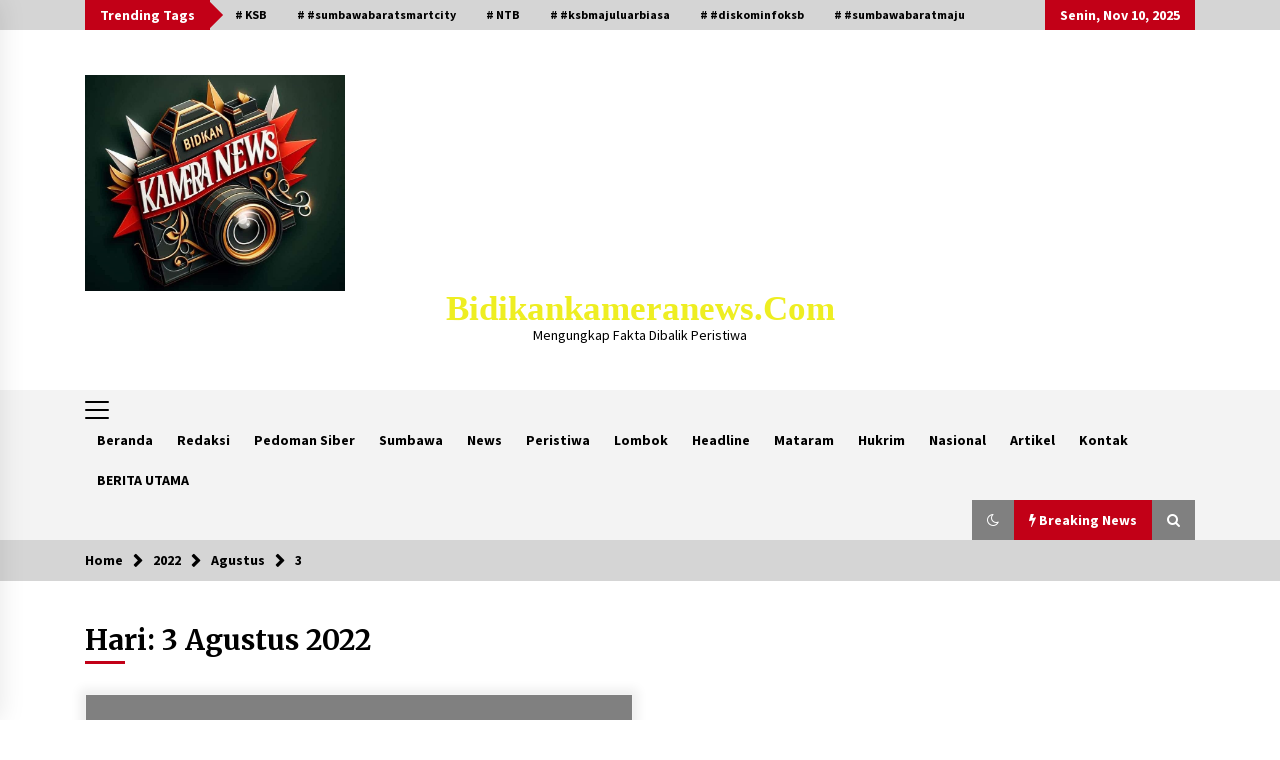

--- FILE ---
content_type: text/html; charset=UTF-8
request_url: https://bidikankameranews.com/2022/08/03/
body_size: 18861
content:
<!DOCTYPE html>
<html lang="id">
<head>
	<meta charset="UTF-8">
    <meta name="viewport" content="width=device-width, initial-scale=1.0">
	<link rel="profile" href="https://gmpg.org/xfn/11">
	<link rel="pingback" href="https://bidikankameranews.com/xmlrpc.php">

	<title>Agustus 3, 2022 &#8211; bidikankameranews.com</title>
        <style type="text/css">
                    .twp-logo a,.twp-logo p{
                color: #000000;
            }
                    body .boxed-layout {
                background: #ffffff;
            }
        </style>
<meta name='robots' content='max-image-preview:large' />
	<style>img:is([sizes="auto" i], [sizes^="auto," i]) { contain-intrinsic-size: 3000px 1500px }</style>
	<link rel='dns-prefetch' href='//fonts.googleapis.com' />
<link rel="alternate" type="application/rss+xml" title="bidikankameranews.com &raquo; Feed" href="https://bidikankameranews.com/feed/" />
<link rel="alternate" type="application/rss+xml" title="bidikankameranews.com &raquo; Umpan Komentar" href="https://bidikankameranews.com/comments/feed/" />
<script type="text/javascript">
/* <![CDATA[ */
window._wpemojiSettings = {"baseUrl":"https:\/\/s.w.org\/images\/core\/emoji\/16.0.1\/72x72\/","ext":".png","svgUrl":"https:\/\/s.w.org\/images\/core\/emoji\/16.0.1\/svg\/","svgExt":".svg","source":{"concatemoji":"https:\/\/bidikankameranews.com\/wp-includes\/js\/wp-emoji-release.min.js?ver=6.8.3"}};
/*! This file is auto-generated */
!function(s,n){var o,i,e;function c(e){try{var t={supportTests:e,timestamp:(new Date).valueOf()};sessionStorage.setItem(o,JSON.stringify(t))}catch(e){}}function p(e,t,n){e.clearRect(0,0,e.canvas.width,e.canvas.height),e.fillText(t,0,0);var t=new Uint32Array(e.getImageData(0,0,e.canvas.width,e.canvas.height).data),a=(e.clearRect(0,0,e.canvas.width,e.canvas.height),e.fillText(n,0,0),new Uint32Array(e.getImageData(0,0,e.canvas.width,e.canvas.height).data));return t.every(function(e,t){return e===a[t]})}function u(e,t){e.clearRect(0,0,e.canvas.width,e.canvas.height),e.fillText(t,0,0);for(var n=e.getImageData(16,16,1,1),a=0;a<n.data.length;a++)if(0!==n.data[a])return!1;return!0}function f(e,t,n,a){switch(t){case"flag":return n(e,"\ud83c\udff3\ufe0f\u200d\u26a7\ufe0f","\ud83c\udff3\ufe0f\u200b\u26a7\ufe0f")?!1:!n(e,"\ud83c\udde8\ud83c\uddf6","\ud83c\udde8\u200b\ud83c\uddf6")&&!n(e,"\ud83c\udff4\udb40\udc67\udb40\udc62\udb40\udc65\udb40\udc6e\udb40\udc67\udb40\udc7f","\ud83c\udff4\u200b\udb40\udc67\u200b\udb40\udc62\u200b\udb40\udc65\u200b\udb40\udc6e\u200b\udb40\udc67\u200b\udb40\udc7f");case"emoji":return!a(e,"\ud83e\udedf")}return!1}function g(e,t,n,a){var r="undefined"!=typeof WorkerGlobalScope&&self instanceof WorkerGlobalScope?new OffscreenCanvas(300,150):s.createElement("canvas"),o=r.getContext("2d",{willReadFrequently:!0}),i=(o.textBaseline="top",o.font="600 32px Arial",{});return e.forEach(function(e){i[e]=t(o,e,n,a)}),i}function t(e){var t=s.createElement("script");t.src=e,t.defer=!0,s.head.appendChild(t)}"undefined"!=typeof Promise&&(o="wpEmojiSettingsSupports",i=["flag","emoji"],n.supports={everything:!0,everythingExceptFlag:!0},e=new Promise(function(e){s.addEventListener("DOMContentLoaded",e,{once:!0})}),new Promise(function(t){var n=function(){try{var e=JSON.parse(sessionStorage.getItem(o));if("object"==typeof e&&"number"==typeof e.timestamp&&(new Date).valueOf()<e.timestamp+604800&&"object"==typeof e.supportTests)return e.supportTests}catch(e){}return null}();if(!n){if("undefined"!=typeof Worker&&"undefined"!=typeof OffscreenCanvas&&"undefined"!=typeof URL&&URL.createObjectURL&&"undefined"!=typeof Blob)try{var e="postMessage("+g.toString()+"("+[JSON.stringify(i),f.toString(),p.toString(),u.toString()].join(",")+"));",a=new Blob([e],{type:"text/javascript"}),r=new Worker(URL.createObjectURL(a),{name:"wpTestEmojiSupports"});return void(r.onmessage=function(e){c(n=e.data),r.terminate(),t(n)})}catch(e){}c(n=g(i,f,p,u))}t(n)}).then(function(e){for(var t in e)n.supports[t]=e[t],n.supports.everything=n.supports.everything&&n.supports[t],"flag"!==t&&(n.supports.everythingExceptFlag=n.supports.everythingExceptFlag&&n.supports[t]);n.supports.everythingExceptFlag=n.supports.everythingExceptFlag&&!n.supports.flag,n.DOMReady=!1,n.readyCallback=function(){n.DOMReady=!0}}).then(function(){return e}).then(function(){var e;n.supports.everything||(n.readyCallback(),(e=n.source||{}).concatemoji?t(e.concatemoji):e.wpemoji&&e.twemoji&&(t(e.twemoji),t(e.wpemoji)))}))}((window,document),window._wpemojiSettings);
/* ]]> */
</script>
<style id='wp-emoji-styles-inline-css' type='text/css'>

	img.wp-smiley, img.emoji {
		display: inline !important;
		border: none !important;
		box-shadow: none !important;
		height: 1em !important;
		width: 1em !important;
		margin: 0 0.07em !important;
		vertical-align: -0.1em !important;
		background: none !important;
		padding: 0 !important;
	}
</style>
<link rel='stylesheet' id='wp-block-library-css' href='https://bidikankameranews.com/wp-includes/css/dist/block-library/style.min.css?ver=6.8.3' type='text/css' media='all' />
<style id='classic-theme-styles-inline-css' type='text/css'>
/*! This file is auto-generated */
.wp-block-button__link{color:#fff;background-color:#32373c;border-radius:9999px;box-shadow:none;text-decoration:none;padding:calc(.667em + 2px) calc(1.333em + 2px);font-size:1.125em}.wp-block-file__button{background:#32373c;color:#fff;text-decoration:none}
</style>
<style id='global-styles-inline-css' type='text/css'>
:root{--wp--preset--aspect-ratio--square: 1;--wp--preset--aspect-ratio--4-3: 4/3;--wp--preset--aspect-ratio--3-4: 3/4;--wp--preset--aspect-ratio--3-2: 3/2;--wp--preset--aspect-ratio--2-3: 2/3;--wp--preset--aspect-ratio--16-9: 16/9;--wp--preset--aspect-ratio--9-16: 9/16;--wp--preset--color--black: #000000;--wp--preset--color--cyan-bluish-gray: #abb8c3;--wp--preset--color--white: #ffffff;--wp--preset--color--pale-pink: #f78da7;--wp--preset--color--vivid-red: #cf2e2e;--wp--preset--color--luminous-vivid-orange: #ff6900;--wp--preset--color--luminous-vivid-amber: #fcb900;--wp--preset--color--light-green-cyan: #7bdcb5;--wp--preset--color--vivid-green-cyan: #00d084;--wp--preset--color--pale-cyan-blue: #8ed1fc;--wp--preset--color--vivid-cyan-blue: #0693e3;--wp--preset--color--vivid-purple: #9b51e0;--wp--preset--gradient--vivid-cyan-blue-to-vivid-purple: linear-gradient(135deg,rgba(6,147,227,1) 0%,rgb(155,81,224) 100%);--wp--preset--gradient--light-green-cyan-to-vivid-green-cyan: linear-gradient(135deg,rgb(122,220,180) 0%,rgb(0,208,130) 100%);--wp--preset--gradient--luminous-vivid-amber-to-luminous-vivid-orange: linear-gradient(135deg,rgba(252,185,0,1) 0%,rgba(255,105,0,1) 100%);--wp--preset--gradient--luminous-vivid-orange-to-vivid-red: linear-gradient(135deg,rgba(255,105,0,1) 0%,rgb(207,46,46) 100%);--wp--preset--gradient--very-light-gray-to-cyan-bluish-gray: linear-gradient(135deg,rgb(238,238,238) 0%,rgb(169,184,195) 100%);--wp--preset--gradient--cool-to-warm-spectrum: linear-gradient(135deg,rgb(74,234,220) 0%,rgb(151,120,209) 20%,rgb(207,42,186) 40%,rgb(238,44,130) 60%,rgb(251,105,98) 80%,rgb(254,248,76) 100%);--wp--preset--gradient--blush-light-purple: linear-gradient(135deg,rgb(255,206,236) 0%,rgb(152,150,240) 100%);--wp--preset--gradient--blush-bordeaux: linear-gradient(135deg,rgb(254,205,165) 0%,rgb(254,45,45) 50%,rgb(107,0,62) 100%);--wp--preset--gradient--luminous-dusk: linear-gradient(135deg,rgb(255,203,112) 0%,rgb(199,81,192) 50%,rgb(65,88,208) 100%);--wp--preset--gradient--pale-ocean: linear-gradient(135deg,rgb(255,245,203) 0%,rgb(182,227,212) 50%,rgb(51,167,181) 100%);--wp--preset--gradient--electric-grass: linear-gradient(135deg,rgb(202,248,128) 0%,rgb(113,206,126) 100%);--wp--preset--gradient--midnight: linear-gradient(135deg,rgb(2,3,129) 0%,rgb(40,116,252) 100%);--wp--preset--font-size--small: 13px;--wp--preset--font-size--medium: 20px;--wp--preset--font-size--large: 36px;--wp--preset--font-size--x-large: 42px;--wp--preset--spacing--20: 0.44rem;--wp--preset--spacing--30: 0.67rem;--wp--preset--spacing--40: 1rem;--wp--preset--spacing--50: 1.5rem;--wp--preset--spacing--60: 2.25rem;--wp--preset--spacing--70: 3.38rem;--wp--preset--spacing--80: 5.06rem;--wp--preset--shadow--natural: 6px 6px 9px rgba(0, 0, 0, 0.2);--wp--preset--shadow--deep: 12px 12px 50px rgba(0, 0, 0, 0.4);--wp--preset--shadow--sharp: 6px 6px 0px rgba(0, 0, 0, 0.2);--wp--preset--shadow--outlined: 6px 6px 0px -3px rgba(255, 255, 255, 1), 6px 6px rgba(0, 0, 0, 1);--wp--preset--shadow--crisp: 6px 6px 0px rgba(0, 0, 0, 1);}:where(.is-layout-flex){gap: 0.5em;}:where(.is-layout-grid){gap: 0.5em;}body .is-layout-flex{display: flex;}.is-layout-flex{flex-wrap: wrap;align-items: center;}.is-layout-flex > :is(*, div){margin: 0;}body .is-layout-grid{display: grid;}.is-layout-grid > :is(*, div){margin: 0;}:where(.wp-block-columns.is-layout-flex){gap: 2em;}:where(.wp-block-columns.is-layout-grid){gap: 2em;}:where(.wp-block-post-template.is-layout-flex){gap: 1.25em;}:where(.wp-block-post-template.is-layout-grid){gap: 1.25em;}.has-black-color{color: var(--wp--preset--color--black) !important;}.has-cyan-bluish-gray-color{color: var(--wp--preset--color--cyan-bluish-gray) !important;}.has-white-color{color: var(--wp--preset--color--white) !important;}.has-pale-pink-color{color: var(--wp--preset--color--pale-pink) !important;}.has-vivid-red-color{color: var(--wp--preset--color--vivid-red) !important;}.has-luminous-vivid-orange-color{color: var(--wp--preset--color--luminous-vivid-orange) !important;}.has-luminous-vivid-amber-color{color: var(--wp--preset--color--luminous-vivid-amber) !important;}.has-light-green-cyan-color{color: var(--wp--preset--color--light-green-cyan) !important;}.has-vivid-green-cyan-color{color: var(--wp--preset--color--vivid-green-cyan) !important;}.has-pale-cyan-blue-color{color: var(--wp--preset--color--pale-cyan-blue) !important;}.has-vivid-cyan-blue-color{color: var(--wp--preset--color--vivid-cyan-blue) !important;}.has-vivid-purple-color{color: var(--wp--preset--color--vivid-purple) !important;}.has-black-background-color{background-color: var(--wp--preset--color--black) !important;}.has-cyan-bluish-gray-background-color{background-color: var(--wp--preset--color--cyan-bluish-gray) !important;}.has-white-background-color{background-color: var(--wp--preset--color--white) !important;}.has-pale-pink-background-color{background-color: var(--wp--preset--color--pale-pink) !important;}.has-vivid-red-background-color{background-color: var(--wp--preset--color--vivid-red) !important;}.has-luminous-vivid-orange-background-color{background-color: var(--wp--preset--color--luminous-vivid-orange) !important;}.has-luminous-vivid-amber-background-color{background-color: var(--wp--preset--color--luminous-vivid-amber) !important;}.has-light-green-cyan-background-color{background-color: var(--wp--preset--color--light-green-cyan) !important;}.has-vivid-green-cyan-background-color{background-color: var(--wp--preset--color--vivid-green-cyan) !important;}.has-pale-cyan-blue-background-color{background-color: var(--wp--preset--color--pale-cyan-blue) !important;}.has-vivid-cyan-blue-background-color{background-color: var(--wp--preset--color--vivid-cyan-blue) !important;}.has-vivid-purple-background-color{background-color: var(--wp--preset--color--vivid-purple) !important;}.has-black-border-color{border-color: var(--wp--preset--color--black) !important;}.has-cyan-bluish-gray-border-color{border-color: var(--wp--preset--color--cyan-bluish-gray) !important;}.has-white-border-color{border-color: var(--wp--preset--color--white) !important;}.has-pale-pink-border-color{border-color: var(--wp--preset--color--pale-pink) !important;}.has-vivid-red-border-color{border-color: var(--wp--preset--color--vivid-red) !important;}.has-luminous-vivid-orange-border-color{border-color: var(--wp--preset--color--luminous-vivid-orange) !important;}.has-luminous-vivid-amber-border-color{border-color: var(--wp--preset--color--luminous-vivid-amber) !important;}.has-light-green-cyan-border-color{border-color: var(--wp--preset--color--light-green-cyan) !important;}.has-vivid-green-cyan-border-color{border-color: var(--wp--preset--color--vivid-green-cyan) !important;}.has-pale-cyan-blue-border-color{border-color: var(--wp--preset--color--pale-cyan-blue) !important;}.has-vivid-cyan-blue-border-color{border-color: var(--wp--preset--color--vivid-cyan-blue) !important;}.has-vivid-purple-border-color{border-color: var(--wp--preset--color--vivid-purple) !important;}.has-vivid-cyan-blue-to-vivid-purple-gradient-background{background: var(--wp--preset--gradient--vivid-cyan-blue-to-vivid-purple) !important;}.has-light-green-cyan-to-vivid-green-cyan-gradient-background{background: var(--wp--preset--gradient--light-green-cyan-to-vivid-green-cyan) !important;}.has-luminous-vivid-amber-to-luminous-vivid-orange-gradient-background{background: var(--wp--preset--gradient--luminous-vivid-amber-to-luminous-vivid-orange) !important;}.has-luminous-vivid-orange-to-vivid-red-gradient-background{background: var(--wp--preset--gradient--luminous-vivid-orange-to-vivid-red) !important;}.has-very-light-gray-to-cyan-bluish-gray-gradient-background{background: var(--wp--preset--gradient--very-light-gray-to-cyan-bluish-gray) !important;}.has-cool-to-warm-spectrum-gradient-background{background: var(--wp--preset--gradient--cool-to-warm-spectrum) !important;}.has-blush-light-purple-gradient-background{background: var(--wp--preset--gradient--blush-light-purple) !important;}.has-blush-bordeaux-gradient-background{background: var(--wp--preset--gradient--blush-bordeaux) !important;}.has-luminous-dusk-gradient-background{background: var(--wp--preset--gradient--luminous-dusk) !important;}.has-pale-ocean-gradient-background{background: var(--wp--preset--gradient--pale-ocean) !important;}.has-electric-grass-gradient-background{background: var(--wp--preset--gradient--electric-grass) !important;}.has-midnight-gradient-background{background: var(--wp--preset--gradient--midnight) !important;}.has-small-font-size{font-size: var(--wp--preset--font-size--small) !important;}.has-medium-font-size{font-size: var(--wp--preset--font-size--medium) !important;}.has-large-font-size{font-size: var(--wp--preset--font-size--large) !important;}.has-x-large-font-size{font-size: var(--wp--preset--font-size--x-large) !important;}
:where(.wp-block-post-template.is-layout-flex){gap: 1.25em;}:where(.wp-block-post-template.is-layout-grid){gap: 1.25em;}
:where(.wp-block-columns.is-layout-flex){gap: 2em;}:where(.wp-block-columns.is-layout-grid){gap: 2em;}
:root :where(.wp-block-pullquote){font-size: 1.5em;line-height: 1.6;}
</style>
<link rel='stylesheet' id='bootstrap-css' href='https://bidikankameranews.com/wp-content/themes/default-mag/assets/libraries/bootstrap/css/bootstrap-grid.min.css?ver=6.8.3' type='text/css' media='all' />
<link rel='stylesheet' id='default-mag-google-fonts-css' href='https://fonts.googleapis.com/css?family=EB%20Garamond:700,700i,800,800i|Merriweather:100,300,400,400i,500,700|Source%20Sans%20Pro:100,300,400,400i,500,700&#038;display=swap' type='text/css' media='all' />
<link rel='stylesheet' id='font-awesome-css' href='https://bidikankameranews.com/wp-content/themes/default-mag/assets/libraries/font-awesome/css/font-awesome.min.css?ver=6.8.3' type='text/css' media='all' />
<link rel='stylesheet' id='slick-css' href='https://bidikankameranews.com/wp-content/themes/default-mag/assets/libraries/slick/css/slick.css?ver=6.8.3' type='text/css' media='all' />
<link rel='stylesheet' id='sidr-css' href='https://bidikankameranews.com/wp-content/themes/default-mag/assets/libraries/sidr/css/jquery.sidr.css?ver=6.8.3' type='text/css' media='all' />
<link rel='stylesheet' id='magnific-css' href='https://bidikankameranews.com/wp-content/themes/default-mag/assets/libraries/magnific/css/magnific-popup.css?ver=6.8.3' type='text/css' media='all' />
<link rel='stylesheet' id='default-mag-style-css' href='https://bidikankameranews.com/wp-content/themes/default-mag/style.css?ver=6.8.3' type='text/css' media='all' />
<style id='akismet-widget-style-inline-css' type='text/css'>

			.a-stats {
				--akismet-color-mid-green: #357b49;
				--akismet-color-white: #fff;
				--akismet-color-light-grey: #f6f7f7;

				max-width: 350px;
				width: auto;
			}

			.a-stats * {
				all: unset;
				box-sizing: border-box;
			}

			.a-stats strong {
				font-weight: 600;
			}

			.a-stats a.a-stats__link,
			.a-stats a.a-stats__link:visited,
			.a-stats a.a-stats__link:active {
				background: var(--akismet-color-mid-green);
				border: none;
				box-shadow: none;
				border-radius: 8px;
				color: var(--akismet-color-white);
				cursor: pointer;
				display: block;
				font-family: -apple-system, BlinkMacSystemFont, 'Segoe UI', 'Roboto', 'Oxygen-Sans', 'Ubuntu', 'Cantarell', 'Helvetica Neue', sans-serif;
				font-weight: 500;
				padding: 12px;
				text-align: center;
				text-decoration: none;
				transition: all 0.2s ease;
			}

			/* Extra specificity to deal with TwentyTwentyOne focus style */
			.widget .a-stats a.a-stats__link:focus {
				background: var(--akismet-color-mid-green);
				color: var(--akismet-color-white);
				text-decoration: none;
			}

			.a-stats a.a-stats__link:hover {
				filter: brightness(110%);
				box-shadow: 0 4px 12px rgba(0, 0, 0, 0.06), 0 0 2px rgba(0, 0, 0, 0.16);
			}

			.a-stats .count {
				color: var(--akismet-color-white);
				display: block;
				font-size: 1.5em;
				line-height: 1.4;
				padding: 0 13px;
				white-space: nowrap;
			}
		
</style>
<link rel='stylesheet' id='heateor_sss_frontend_css-css' href='https://bidikankameranews.com/wp-content/plugins/sassy-social-share/public/css/sassy-social-share-public.css?ver=3.3.79' type='text/css' media='all' />
<style id='heateor_sss_frontend_css-inline-css' type='text/css'>
.heateor_sss_button_instagram span.heateor_sss_svg,a.heateor_sss_instagram span.heateor_sss_svg{background:radial-gradient(circle at 30% 107%,#fdf497 0,#fdf497 5%,#fd5949 45%,#d6249f 60%,#285aeb 90%)}.heateor_sss_horizontal_sharing .heateor_sss_svg,.heateor_sss_standard_follow_icons_container .heateor_sss_svg{color:#fff;border-width:0px;border-style:solid;border-color:transparent}.heateor_sss_horizontal_sharing .heateorSssTCBackground{color:#666}.heateor_sss_horizontal_sharing span.heateor_sss_svg:hover,.heateor_sss_standard_follow_icons_container span.heateor_sss_svg:hover{border-color:transparent;}.heateor_sss_vertical_sharing span.heateor_sss_svg,.heateor_sss_floating_follow_icons_container span.heateor_sss_svg{color:#fff;border-width:0px;border-style:solid;border-color:transparent;}.heateor_sss_vertical_sharing .heateorSssTCBackground{color:#666;}.heateor_sss_vertical_sharing span.heateor_sss_svg:hover,.heateor_sss_floating_follow_icons_container span.heateor_sss_svg:hover{border-color:transparent;}div.heateor_sss_horizontal_sharing .heateor_sss_square_count{display: block}@media screen and (max-width:783px) {.heateor_sss_vertical_sharing{display:none!important}}div.heateor_sss_mobile_footer{display:none;}@media screen and (max-width:783px){div.heateor_sss_bottom_sharing .heateorSssTCBackground{background-color:white}div.heateor_sss_bottom_sharing{width:100%!important;left:0!important;}div.heateor_sss_bottom_sharing a{width:16.666666666667% !important;}div.heateor_sss_bottom_sharing .heateor_sss_svg{width: 100% !important;}div.heateor_sss_bottom_sharing div.heateorSssTotalShareCount{font-size:1em!important;line-height:28px!important}div.heateor_sss_bottom_sharing div.heateorSssTotalShareText{font-size:.7em!important;line-height:0px!important}div.heateor_sss_mobile_footer{display:block;height:40px;}.heateor_sss_bottom_sharing{padding:0!important;display:block!important;width:auto!important;bottom:-2px!important;top: auto!important;}.heateor_sss_bottom_sharing .heateor_sss_square_count{line-height:inherit;}.heateor_sss_bottom_sharing .heateorSssSharingArrow{display:none;}.heateor_sss_bottom_sharing .heateorSssTCBackground{margin-right:1.1em!important}}
</style>
<script type="text/javascript" src="https://bidikankameranews.com/wp-includes/js/jquery/jquery.min.js?ver=3.7.1" id="jquery-core-js"></script>
<script type="text/javascript" src="https://bidikankameranews.com/wp-includes/js/jquery/jquery-migrate.min.js?ver=3.4.1" id="jquery-migrate-js"></script>
<link rel="https://api.w.org/" href="https://bidikankameranews.com/wp-json/" /><link rel="EditURI" type="application/rsd+xml" title="RSD" href="https://bidikankameranews.com/xmlrpc.php?rsd" />
<meta name="generator" content="WordPress 6.8.3" />
		<style type="text/css">
					.site-title a,
			.site-description {
				color: #eeee22;
			}
				</style>
		<link rel="icon" href="https://bidikankameranews.com/wp-content/uploads/2021/05/wp-1619940494700-150x150.jpg" sizes="32x32" />
<link rel="icon" href="https://bidikankameranews.com/wp-content/uploads/2021/05/wp-1619940494700.jpg" sizes="192x192" />
<link rel="apple-touch-icon" href="https://bidikankameranews.com/wp-content/uploads/2021/05/wp-1619940494700.jpg" />
<meta name="msapplication-TileImage" content="https://bidikankameranews.com/wp-content/uploads/2021/05/wp-1619940494700.jpg" />
</head>

<body class="archive date wp-custom-logo wp-theme-default-mag hfeed no-sidebar sticky-header right-sidebar">
<div id="page" class="site full-screen-layout">
	<a class="skip-link screen-reader-text" href="#content">Skip to content</a>

	<header id="masthead" class="site-header">
					<div class="twp-top-bar">
				<div class="container clearfix">
					<!-- <div class="clearfix"> -->
											<div class="twp-header-tags float-left">
																						<div class="twp-tag-caption twp-primary-bg">
									Trending Tags								</div>
														<ul class="twp-tags-items clearfix">
																																												<li><a class="tag" href="https://bidikankameranews.com/tag/ksb/" title="KSB"># KSB</a></li>
																																																	<li><a class="tag" href="https://bidikankameranews.com/tag/sumbawabaratsmartcity/" title="#sumbawabaratsmartcity"># #sumbawabaratsmartcity</a></li>
																																																	<li><a class="tag" href="https://bidikankameranews.com/tag/ntb/" title="NTB"># NTB</a></li>
																																																	<li><a class="tag" href="https://bidikankameranews.com/tag/ksbmajuluarbiasa/" title="#ksbmajuluarbiasa"># #ksbmajuluarbiasa</a></li>
																																																	<li><a class="tag" href="https://bidikankameranews.com/tag/diskominfoksb/" title="#diskominfoksb"># #diskominfoksb</a></li>
																																																	<li><a class="tag" href="https://bidikankameranews.com/tag/sumbawabaratmaju/" title="#sumbawabaratmaju"># #sumbawabaratmaju</a></li>
																																																																																																																																																																																																																																																																																																																																																																																																																																																																																																																																																																																																																																																																																																																																																																																																																																																																																																																																																																																																																																																																																																																																																																																																																																																																																																																																																																																																																																																																																																																																																																																																																																																																																																																																																																																																																																																																																																																																																																																																																																																																																																																																																																																																																																																																																																																																																																																																																																																																																																																																																																																																																																																																																																				</ul>
						</div>
											<div class="twp-social-icon-section float-right">
																																					<div class="twp-todays-date twp-primary-bg">
									<!-- <span> -->
										Senin, Nov 10, 2025									<!-- </span> -->
								</div>
														
						</div>
					<!-- </div> -->

				</div><!--/container-->
			</div><!--/twp-header-top-bar-->
								<div class="twp-site-branding data-bg twp-logo-center" data-background="">
			<div class="container">
				<div class="twp-wrapper">

					<div class="twp-logo">
						<span class="twp-image-wrapper"><a href="https://bidikankameranews.com/" class="custom-logo-link" rel="home"><img width="843" height="701" src="https://bidikankameranews.com/wp-content/uploads/2024/01/cropped-IMG-20240130-WA0063.jpg" class="custom-logo" alt="bidikankameranews.com" decoding="async" fetchpriority="high" srcset="https://bidikankameranews.com/wp-content/uploads/2024/01/cropped-IMG-20240130-WA0063.jpg 843w, https://bidikankameranews.com/wp-content/uploads/2024/01/cropped-IMG-20240130-WA0063-300x249.jpg 300w, https://bidikankameranews.com/wp-content/uploads/2024/01/cropped-IMG-20240130-WA0063-768x639.jpg 768w" sizes="(max-width: 843px) 100vw, 843px" /></a></span>
												    <span class="site-title">
						    	<a href="https://bidikankameranews.com/" rel="home">
						    		bidikankameranews.com						    	</a>
						    </span>
						    												    <p class="site-description">
						        Mengungkap Fakta Dibalik Peristiwa						    </p>
						
					</div><!--/twp-logo-->
					
				</div><!--/twp-wrapper-->
			</div><!--/container-->
		</div><!-- .site-branding -->
			

		<nav id="site-navigation" class="main-navigation twp-navigation twp-default-bg desktop">
			<div class="twp-nav-menu">
				<div class="container clearfix">
                    <div class="twp-nav-left-content float-left twp-d-flex">
                        <div class="twp-nav-sidebar-menu">
                                                            <div class="twp-nav-off-canvas">
                                    <div class="twp-menu-icon" id="twp-nav-off-canvas">
                                        <span></span>
                                    </div>
                                </div>
                                                        <div class="twp-mobile-menu-icon">
                                <div class="twp-menu-icon" id="twp-menu-icon">
                                    <span></span>
                                </div>
                            </div>
                        </div>

                        <div class="twp-menu-section">
                            <div class="twp-main-menu"><ul id="primary-nav-menu" class="menu"><li id="menu-item-39" class="menu-item menu-item-type-custom menu-item-object-custom menu-item-home menu-item-39"><a href="https://bidikankameranews.com/">Beranda</a></li>
<li id="menu-item-103" class="menu-item menu-item-type-post_type menu-item-object-page menu-item-103"><a href="https://bidikankameranews.com/redaksi/">Redaksi</a></li>
<li id="menu-item-130" class="menu-item menu-item-type-post_type menu-item-object-page menu-item-130"><a href="https://bidikankameranews.com/pedoman-siber/">Pedoman Siber</a></li>
<li id="menu-item-98" class="menu-item menu-item-type-taxonomy menu-item-object-category menu-item-98"><a href="https://bidikankameranews.com/category/sumbawa/">Sumbawa</a></li>
<li id="menu-item-96" class="menu-item menu-item-type-taxonomy menu-item-object-category menu-item-96"><a href="https://bidikankameranews.com/category/news/">News</a></li>
<li id="menu-item-97" class="menu-item menu-item-type-taxonomy menu-item-object-category menu-item-97"><a href="https://bidikankameranews.com/category/peristiwa/">Peristiwa</a></li>
<li id="menu-item-93" class="menu-item menu-item-type-taxonomy menu-item-object-category menu-item-93"><a href="https://bidikankameranews.com/category/lombok/">Lombok</a></li>
<li id="menu-item-91" class="menu-item menu-item-type-taxonomy menu-item-object-category menu-item-91"><a href="https://bidikankameranews.com/category/headline/">Headline</a></li>
<li id="menu-item-94" class="menu-item menu-item-type-taxonomy menu-item-object-category menu-item-94"><a href="https://bidikankameranews.com/category/mataram/">Mataram</a></li>
<li id="menu-item-92" class="menu-item menu-item-type-taxonomy menu-item-object-category menu-item-92"><a href="https://bidikankameranews.com/category/hukrim/">Hukrim</a></li>
<li id="menu-item-95" class="menu-item menu-item-type-taxonomy menu-item-object-category menu-item-95"><a href="https://bidikankameranews.com/category/nasional/">Nasional</a></li>
<li id="menu-item-121" class="menu-item menu-item-type-taxonomy menu-item-object-category menu-item-121"><a href="https://bidikankameranews.com/category/artikel/">Artikel</a></li>
<li id="menu-item-42" class="menu-item menu-item-type-post_type menu-item-object-page menu-item-42"><a href="https://bidikankameranews.com/kontak/">Kontak</a></li>
<li id="menu-item-99" class="menu-item menu-item-type-taxonomy menu-item-object-category menu-item-99"><a href="https://bidikankameranews.com/category/uncategorized/">BERITA UTAMA</a></li>
</ul></div>                        </div><!--/twp-menu-section-->
                    </div>

                    <div class="twp-nav-right-content float-right twp-d-flex">
                        <div class="theme-mode header-theme-mode"></div>
                                                    <div class="twp-latest-news-button-section" id="nav-latest-news">
                                <div class="twp-nav-button twp-primary-bg" id="trending-btn">
                                    <span><i class="fa fa-bolt"></i></span>
                                    <span>Breaking News<span>
                                </div>
                            </div><!--/latest-news-section-->
                        
                                                    <div class="twp-search-section" id="search">
                                <i class="fa  fa-search"></i>
                            </div><!--/twp-search-section-->
                                            </div>
				</div><!--/container-->
			</div>

			<div class="twp-search-field-section" id="search-field">
				<div class="container">
					<div class="twp-search-field-wrapper">
						<div class="twp-search-field">
							<form role="search" method="get" class="search-form" action="https://bidikankameranews.com/">
				<label>
					<span class="screen-reader-text">Cari untuk:</span>
					<input type="search" class="search-field" placeholder="Cari &hellip;" value="" name="s" />
				</label>
				<input type="submit" class="search-submit" value="Cari" />
			</form>						</div>
						<div class="twp-close-icon-section">
							<span class="twp-close-icon" id="search-close">
								<span></span>
								<span></span>
							</span>
						</div>
					</div>

				</div>
			</div>
							<div class="twp-articles-list" id="nav-latest-news-field">
					<div class="container">
														<section id="related-articles" class="page-section">
									<header class="twp-article-header twp-default-bg clearfix">
										<h3 class="twp-section-title primary-font">
											Breaking News										</h3>
										<div class="twp-close-icon-section">
											<span class="twp-close-icon" id="latest-news-close">
												<span></span>
												<span></span>
											</span>
										</div>
									
									</header>
									<div class="entry-content">
										<div class="row">
																							<div class="col-lg-4 col-sm-6 twp-articles-border">
													<div class="twp-post twp-post-style-1">
																																										<div class="twp-desc">
															<h4 class="twp-post-title twp-line-limit-3 twp-post-title-sm">
																<a href="https://bidikankameranews.com/2024/11/12/kejaksaan-ksb-mulai-lidik-mafia-tanah-desa-sekongkang-bawah/">Kejaksaan KSB Mulai Lidik Mafia Tanah Desa Sekongkang Bawah</a>
															</h4>
															<div class="twp-meta-style-1  twp-author-desc twp-primary-color">
																
        	    <span class="item-metadata posts-date">
        	    <i class="fa fa-clock-o"></i>
        	        12 bulan ago        	</span>

            															</div>
														</div><!-- .related-article-title -->
													</div>
												</div>
																							<div class="col-lg-4 col-sm-6 twp-articles-border">
													<div class="twp-post twp-post-style-1">
																																										<div class="twp-desc">
															<h4 class="twp-post-title twp-line-limit-3 twp-post-title-sm">
																<a href="https://bidikankameranews.com/2025/11/09/harwan-muldidarmawan-tekankan-kepatuhan-dan-integritas-sebagai-pilar-kinerja-jasa-raharja-di-kanwil-sulselbar/">Harwan Muldidarmawan Tekankan Kepatuhan dan Integritas sebagai Pilar Kinerja Jasa Raharja di Kanwil Sulselbar</a>
															</h4>
															<div class="twp-meta-style-1  twp-author-desc twp-primary-color">
																
        	    <span class="item-metadata posts-date">
        	    <i class="fa fa-clock-o"></i>
        	        12 jam ago        	</span>

            															</div>
														</div><!-- .related-article-title -->
													</div>
												</div>
																							<div class="col-lg-4 col-sm-6 twp-articles-border">
													<div class="twp-post twp-post-style-1">
																																										<div class="twp-desc">
															<h4 class="twp-post-title twp-line-limit-3 twp-post-title-sm">
																<a href="https://bidikankameranews.com/2025/11/08/sat-resnarkoba-dan-bnnk-sumbawa-amankan-dua-terduga-pelaku-saat-transaksi-di-alas/">Sat Resnarkoba dan BNNK Sumbawa Amankan Dua Terduga Pelaku Saat Transaksi di Alas</a>
															</h4>
															<div class="twp-meta-style-1  twp-author-desc twp-primary-color">
																
        	    <span class="item-metadata posts-date">
        	    <i class="fa fa-clock-o"></i>
        	        2 hari ago        	</span>

            															</div>
														</div><!-- .related-article-title -->
													</div>
												</div>
																							<div class="col-lg-4 col-sm-6 twp-articles-border">
													<div class="twp-post twp-post-style-1">
																																										<div class="twp-desc">
															<h4 class="twp-post-title twp-line-limit-3 twp-post-title-sm">
																<a href="https://bidikankameranews.com/2025/11/08/bupati-h-jarot-apresiasi-sinergitas-baznas-sumbawa-salurkan-rp-21-miliar-kepada-penerima-manfaat/">Bupati H. Jarot Apresiasi Sinergitas BAZNAS Sumbawa, Salurkan Rp 2,1 Miliar Kepada Penerima Manfaat</a>
															</h4>
															<div class="twp-meta-style-1  twp-author-desc twp-primary-color">
																
        	    <span class="item-metadata posts-date">
        	    <i class="fa fa-clock-o"></i>
        	        2 hari ago        	</span>

            															</div>
														</div><!-- .related-article-title -->
													</div>
												</div>
																							<div class="col-lg-4 col-sm-6 twp-articles-border">
													<div class="twp-post twp-post-style-1">
																																										<div class="twp-desc">
															<h4 class="twp-post-title twp-line-limit-3 twp-post-title-sm">
																<a href="https://bidikankameranews.com/2025/11/08/polantas-menyapa-terapkan-pelayanan-prima-dan-edukasi-pemohon-sim/">&#8220;Polantas Menyapa&#8221; Terapkan Pelayanan Prima dan Edukasi Pemohon SIM</a>
															</h4>
															<div class="twp-meta-style-1  twp-author-desc twp-primary-color">
																
        	    <span class="item-metadata posts-date">
        	    <i class="fa fa-clock-o"></i>
        	        2 hari ago        	</span>

            															</div>
														</div><!-- .related-article-title -->
													</div>
												</div>
																							<div class="col-lg-4 col-sm-6 twp-articles-border">
													<div class="twp-post twp-post-style-1">
																																											<div class="twp-image-section twp-image-70">
																<a class="img-link" href="https://bidikankameranews.com/2025/11/08/presidium-pps-sebut-rapat-akbar-nasional-percepatan-provinsi-pulau-sumbawa-final-ibu-kota-pps-di-sumbawa/" aria-label="Presidium PPS SEBUT RAPAT AKBAR NASIONAL PERCEPATAN PROVINSI PULAU SUMBAWA FINAL IBU KOTA PPS DI SUMBAWA" tabindex="0"></a>
																<div class="twp-image data-bg" style="background-image:url(https://bidikankameranews.com/wp-content/uploads/2025/11/IMG-20251109-WA0001-300x149.jpg)"></div>
                                        																					</div>
																												<div class="twp-desc">
															<h4 class="twp-post-title twp-line-limit-3 twp-post-title-sm">
																<a href="https://bidikankameranews.com/2025/11/08/presidium-pps-sebut-rapat-akbar-nasional-percepatan-provinsi-pulau-sumbawa-final-ibu-kota-pps-di-sumbawa/">Presidium PPS SEBUT RAPAT AKBAR NASIONAL PERCEPATAN PROVINSI PULAU SUMBAWA FINAL IBU KOTA PPS DI SUMBAWA</a>
															</h4>
															<div class="twp-meta-style-1  twp-author-desc twp-primary-color">
																
        	    <span class="item-metadata posts-date">
        	    <i class="fa fa-clock-o"></i>
        	        2 hari ago        	</span>

            															</div>
														</div><!-- .related-article-title -->
													</div>
												</div>
																							<div class="col-lg-4 col-sm-6 twp-articles-border">
													<div class="twp-post twp-post-style-1">
																																										<div class="twp-desc">
															<h4 class="twp-post-title twp-line-limit-3 twp-post-title-sm">
																<a href="https://bidikankameranews.com/2025/11/07/minyak-kemiri-ropang-sentuhan-alam-untuk-kemandirian-desa/">Minyak Kemiri Ropang, Sentuhan Alam untuk Kemandirian Desa</a>
															</h4>
															<div class="twp-meta-style-1  twp-author-desc twp-primary-color">
																
        	    <span class="item-metadata posts-date">
        	    <i class="fa fa-clock-o"></i>
        	        3 hari ago        	</span>

            															</div>
														</div><!-- .related-article-title -->
													</div>
												</div>
																							<div class="col-lg-4 col-sm-6 twp-articles-border">
													<div class="twp-post twp-post-style-1">
																																										<div class="twp-desc">
															<h4 class="twp-post-title twp-line-limit-3 twp-post-title-sm">
																<a href="https://bidikankameranews.com/2025/11/07/pupuk-kompos-ropang-solusi-cerdas-di-tengah-kelangkaan-pupuk-kimia/">Pupuk Kompos Ropang : Solusi Cerdas di Tengah Kelangkaan Pupuk Kimia</a>
															</h4>
															<div class="twp-meta-style-1  twp-author-desc twp-primary-color">
																
        	    <span class="item-metadata posts-date">
        	    <i class="fa fa-clock-o"></i>
        	        3 hari ago        	</span>

            															</div>
														</div><!-- .related-article-title -->
													</div>
												</div>
																							<div class="col-lg-4 col-sm-6 twp-articles-border">
													<div class="twp-post twp-post-style-1">
																																										<div class="twp-desc">
															<h4 class="twp-post-title twp-line-limit-3 twp-post-title-sm">
																<a href="https://bidikankameranews.com/2025/11/07/pt-ngali-sumbawa-mining-laksanakan-perbaikan-akses-jalan-di-dusun-bahagia-desa-lape-sumbawa-besar/">PT. Ngali Sumbawa Mining Laksanakan Perbaikan Akses Jalan di Dusun Bahagia Desa Lape Sumbawa Besar</a>
															</h4>
															<div class="twp-meta-style-1  twp-author-desc twp-primary-color">
																
        	    <span class="item-metadata posts-date">
        	    <i class="fa fa-clock-o"></i>
        	        3 hari ago        	</span>

            															</div>
														</div><!-- .related-article-title -->
													</div>
												</div>
																							<div class="col-lg-4 col-sm-6 twp-articles-border">
													<div class="twp-post twp-post-style-1">
																																										<div class="twp-desc">
															<h4 class="twp-post-title twp-line-limit-3 twp-post-title-sm">
																<a href="https://bidikankameranews.com/2025/11/07/pkk-ntb-mantapkan-program-desa-berdaya-menjadi-fokus-utama-targetkan-2029/">PKK NTB Mantapkan Program Desa Berdaya Menjadi Fokus Utama Targetkan 2029</a>
															</h4>
															<div class="twp-meta-style-1  twp-author-desc twp-primary-color">
																
        	    <span class="item-metadata posts-date">
        	    <i class="fa fa-clock-o"></i>
        	        3 hari ago        	</span>

            															</div>
														</div><!-- .related-article-title -->
													</div>
												</div>
																							<div class="col-lg-4 col-sm-6 twp-articles-border">
													<div class="twp-post twp-post-style-1">
																																										<div class="twp-desc">
															<h4 class="twp-post-title twp-line-limit-3 twp-post-title-sm">
																<a href="https://bidikankameranews.com/2025/11/07/kapal-pengangkut-750-ton-beras-bulog-tujuan-kupang-ntt-karam-di-dermaga-badas/">Kapal Pengangkut 750 Ton Beras Bulog Tujuan Kupang NTT Karam di Dermaga Badas</a>
															</h4>
															<div class="twp-meta-style-1  twp-author-desc twp-primary-color">
																
        	    <span class="item-metadata posts-date">
        	    <i class="fa fa-clock-o"></i>
        	        3 hari ago        	</span>

            															</div>
														</div><!-- .related-article-title -->
													</div>
												</div>
																							<div class="col-lg-4 col-sm-6 twp-articles-border">
													<div class="twp-post twp-post-style-1">
																																										<div class="twp-desc">
															<h4 class="twp-post-title twp-line-limit-3 twp-post-title-sm">
																<a href="https://bidikankameranews.com/2025/11/07/jasa-raharja-dan-tim-pembina-samsat-kolaborasi-dengan-2-358-merchant-beri-reward-bagi-wajib-pajak-taat-bayar/">Jasa Raharja dan Tim Pembina SAMSAT Kolaborasi dengan 2.358 Merchant, Beri Reward bagi Wajib Pajak Taat Bayar</a>
															</h4>
															<div class="twp-meta-style-1  twp-author-desc twp-primary-color">
																
        	    <span class="item-metadata posts-date">
        	    <i class="fa fa-clock-o"></i>
        	        3 hari ago        	</span>

            															</div>
														</div><!-- .related-article-title -->
													</div>
												</div>
																							<div class="col-lg-4 col-sm-6 twp-articles-border">
													<div class="twp-post twp-post-style-1">
																																										<div class="twp-desc">
															<h4 class="twp-post-title twp-line-limit-3 twp-post-title-sm">
																<a href="https://bidikankameranews.com/2025/11/07/personil-satlantas-polres-sumbawa-intens-edukasi-masyarakat-terhadap-pelayanan-administrasi-kendaraan/">Personil Satlantas Polres Sumbawa Intens Edukasi Masyarakat Terhadap Pelayanan Administrasi Kendaraan</a>
															</h4>
															<div class="twp-meta-style-1  twp-author-desc twp-primary-color">
																
        	    <span class="item-metadata posts-date">
        	    <i class="fa fa-clock-o"></i>
        	        3 hari ago        	</span>

            															</div>
														</div><!-- .related-article-title -->
													</div>
												</div>
																					</div>
									</div><!-- .entry-content-->
								</section>
												</div>
				</div><!--/latest-news-section-->
						
		</nav><!-- #site-navigation -->

	</header><!-- #masthead -->
	<div id="sticky-nav-menu" style="height:1px;"></div>
	<div class="twp-mobile-menu">
		<div class="twp-mobile-close-icon">
			<span class="twp-close-icon twp-close-icon-sm" id="twp-mobile-close">
				<span></span>
				<span></span>
			</span>
		</div>
		
	</div>
			<div class="twp-overlay" id="overlay"></div>
		<div id="preloader">
			<div id="status">&nbsp;</div>
		</div>
		
	

        <div class="twp-breadcrumbs">
            <div class="container">
                <div role="navigation" aria-label="Breadcrumbs" class="breadcrumb-trail breadcrumbs" itemprop="breadcrumb"><ul class="trail-items" itemscope itemtype="http://schema.org/BreadcrumbList"><meta name="numberOfItems" content="4" /><meta name="itemListOrder" content="Ascending" /><li itemprop="itemListElement" itemscope itemtype="http://schema.org/ListItem" class="trail-item trail-begin"><a href="https://bidikankameranews.com/" rel="home" itemprop="item"><span itemprop="name">Home</span></a><meta itemprop="position" content="1" /></li><li itemprop="itemListElement" itemscope itemtype="http://schema.org/ListItem" class="trail-item"><a href="https://bidikankameranews.com/2022/" itemprop="item"><span itemprop="name">2022</span></a><meta itemprop="position" content="2" /></li><li itemprop="itemListElement" itemscope itemtype="http://schema.org/ListItem" class="trail-item"><a href="https://bidikankameranews.com/2022/08/" itemprop="item"><span itemprop="name">Agustus</span></a><meta itemprop="position" content="3" /></li><li itemprop="itemListElement" itemscope itemtype="http://schema.org/ListItem" class="trail-item trail-end"><a href="https://bidikankameranews.com/2022/08/03/" itemprop="item"><span itemprop="name">3</span></a><meta itemprop="position" content="4" /></li></ul></div>            </div>
        </div>


    
	<div id="content" class="site-content clearfix">
	<div id="primary" class="content-area">
		<main id="main" class="site-main">

		
							<header class="page-header twp-archive-head">
					<h1 class="page-title twp-title">Hari: <span>3 Agustus 2022</span></h1>				</header><!-- .page-header -->
			
			<div class="twp-archive-post-list">
				<div class="twp-row">
					
<article id="post-10580" class="twp-archive-post post-10580 post type-post status-publish format-standard hentry category-sumbawa">
	<div class="twp-wrapper twp-box-shadow">
		<div class="twp-image-section data-bg-lg">
								</div>
	
		<header class="entry-header">
			<div class="twp-categories twp-primary-categories">
				<a href="https://bidikankameranews.com/category/sumbawa/" alt="View all posts in Sumbawa"> 
                    Sumbawa
                </a>			</div>
			<div class="twp-articles-title"><h3 class="entry-title"><a href="https://bidikankameranews.com/2022/08/03/liga-inkai-ntb-seri-1-tim-inkai-dojo-garuda-berhasil-meraih-14-medali-emas-16-perak-dan-14-perunggu/" rel="bookmark">Liga INKAI NTB seri 1, Tim INKAI Dojo Garuda Berhasil Meraih 14 medali emas, 16 Perak, dan 14 Perunggu</a></h3></div>
				<div class="twp-meta-style-1  twp-author-desc">
					
            <span class="twp-single-post-author">
                <a href="https://bidikankameranews.com/author/jim-sumbawa/">
                    <span class="twp-author-image"><img alt='' src='https://secure.gravatar.com/avatar/c2371fa70da1c2a975bd455bdfd4e45c322ef2febc92a76cda1765cacd7ac65e?s=96&#038;d=mm&#038;r=g' srcset='https://secure.gravatar.com/avatar/c2371fa70da1c2a975bd455bdfd4e45c322ef2febc92a76cda1765cacd7ac65e?s=192&#038;d=mm&#038;r=g 2x' class='avatar avatar-96 photo' height='96' width='96' decoding='async'/></span>
                    <span class="twp-caption">Jim Sumbawa</span>
                </a>
            </span>
            					
        	    <span class="item-metadata posts-date">
        	    <i class="fa fa-clock-o"></i>
        	        3 tahun ago        	</span>

            									</div>
		</header><!-- .entry-header -->


		<div class="entry-content">
			<p>Mataram, bidikankameranews.com &#8211; Sebanyak 400 atlet mengikuti Liga INKAI NTB seri 1 Tahun 2022 yang berlangsung dari tanggal 29-31 Juli [&hellip;]</p>
		</div><!-- .entry-content -->
	</div><!--/twp-wrapper-->
</article><!-- #post-10580 -->
<div class="twp-pagination twp-w-100 twp-pagination-numeric"></div>			</div>
		</div>

		</main><!-- #main -->
	</div><!-- #primary -->


            <div class="twp-ticker-pin-slider-section twp-ticker-active" id="twp-ticker-slider">
            <div class="container">
                <div class="twp-wrapper clearfix">
                    <div class="twp-ticker-close"  id="twp-ticker-close">
                        <span class="twp-close-icon">
                            <span></span>
                            <span></span>
                        </span>
                    </div>
                                            <h2 class="twp-section-title twp-section-title-sm twp-primary-bg">
                            Breaking News                        </h2>
                                                            <!-- <marquee behavior="" direction=""> -->
                    <div class="twp-ticker-pin-slider" data-slick='{"rtl": false}'>
                                                        <div class="twp-ticket-pin">
                                    <div class="twp-image-section">
                                                                                    <div class="data-bg-md"></div>
                                                                            </div>
                                    <div class="twp-title-section">
                                        <h4 class="twp-post-title twp-post-title-sm">
                                            <a class="twp-default-anchor-text" href="https://bidikankameranews.com/2024/11/12/kejaksaan-ksb-mulai-lidik-mafia-tanah-desa-sekongkang-bawah/">
                                                Kejaksaan KSB Mulai Lidik Mafia Tanah Desa Sekongkang Bawah                                            </a>
                                        </h4>
                                    </div>
                                </div>
                                                            <div class="twp-ticket-pin">
                                    <div class="twp-image-section">
                                                                                    <div class="data-bg-md"></div>
                                                                            </div>
                                    <div class="twp-title-section">
                                        <h4 class="twp-post-title twp-post-title-sm">
                                            <a class="twp-default-anchor-text" href="https://bidikankameranews.com/2025/11/09/harwan-muldidarmawan-tekankan-kepatuhan-dan-integritas-sebagai-pilar-kinerja-jasa-raharja-di-kanwil-sulselbar/">
                                                Harwan Muldidarmawan Tekankan Kepatuhan dan Integritas sebagai Pilar Kinerja Jasa Raharja di Kanwil Sulselbar                                            </a>
                                        </h4>
                                    </div>
                                </div>
                                                            <div class="twp-ticket-pin">
                                    <div class="twp-image-section">
                                                                                    <div class="data-bg-md"></div>
                                                                            </div>
                                    <div class="twp-title-section">
                                        <h4 class="twp-post-title twp-post-title-sm">
                                            <a class="twp-default-anchor-text" href="https://bidikankameranews.com/2025/11/08/sat-resnarkoba-dan-bnnk-sumbawa-amankan-dua-terduga-pelaku-saat-transaksi-di-alas/">
                                                Sat Resnarkoba dan BNNK Sumbawa Amankan Dua Terduga Pelaku Saat Transaksi di Alas                                            </a>
                                        </h4>
                                    </div>
                                </div>
                                                            <div class="twp-ticket-pin">
                                    <div class="twp-image-section">
                                                                                    <div class="data-bg-md"></div>
                                                                            </div>
                                    <div class="twp-title-section">
                                        <h4 class="twp-post-title twp-post-title-sm">
                                            <a class="twp-default-anchor-text" href="https://bidikankameranews.com/2025/11/08/bupati-h-jarot-apresiasi-sinergitas-baznas-sumbawa-salurkan-rp-21-miliar-kepada-penerima-manfaat/">
                                                Bupati H. Jarot Apresiasi Sinergitas BAZNAS Sumbawa, Salurkan Rp 2,1 Miliar Kepada Penerima Manfaat                                            </a>
                                        </h4>
                                    </div>
                                </div>
                                                </div>
                    <!-- </marquee> -->

                </div>
                
            </div>
        </div>
        

	</div><!-- #content -->
		    	        <div class="twp-footer-widget">
	            <div class="container">
	                <div class="twp-row">
	                    	                        <div class="col-12 col-sm-6 col-xl-4 twp-col-gap">
	                            <div id="media_image-4" class="widget widget_media_image"><img width="300" height="109" src="https://bidikankameranews.com/wp-content/uploads/2020/09/IMG-20200906-WA0041-300x109.jpg" class="image wp-image-34  attachment-medium size-medium" alt="" style="max-width: 100%; height: auto;" decoding="async" loading="lazy" srcset="https://bidikankameranews.com/wp-content/uploads/2020/09/IMG-20200906-WA0041-300x109.jpg 300w, https://bidikankameranews.com/wp-content/uploads/2020/09/IMG-20200906-WA0041.jpg 577w" sizes="auto, (max-width: 300px) 100vw, 300px" /></div><div id="media_image-17" class="widget widget_media_image"><h3 class="widget-title">Pariwara 6 April 2021</h3><img width="579" height="843" src="https://bidikankameranews.com/wp-content/uploads/2021/04/IMG-20210406-WA0008.jpg" class="image wp-image-2631  attachment-full size-full" alt="" style="max-width: 100%; height: auto;" decoding="async" loading="lazy" srcset="https://bidikankameranews.com/wp-content/uploads/2021/04/IMG-20210406-WA0008.jpg 579w, https://bidikankameranews.com/wp-content/uploads/2021/04/IMG-20210406-WA0008-206x300.jpg 206w" sizes="auto, (max-width: 579px) 100vw, 579px" /></div><div id="media_image-21" class="widget widget_media_image"><h3 class="widget-title">Pariwara</h3><img width="1280" height="960" src="https://bidikankameranews.com/wp-content/uploads/2021/04/IMG-20210412-WA0080.jpg" class="image wp-image-2745  attachment-full size-full" alt="" style="max-width: 100%; height: auto;" decoding="async" loading="lazy" srcset="https://bidikankameranews.com/wp-content/uploads/2021/04/IMG-20210412-WA0080.jpg 1280w, https://bidikankameranews.com/wp-content/uploads/2021/04/IMG-20210412-WA0080-300x225.jpg 300w, https://bidikankameranews.com/wp-content/uploads/2021/04/IMG-20210412-WA0080-1024x768.jpg 1024w, https://bidikankameranews.com/wp-content/uploads/2021/04/IMG-20210412-WA0080-768x576.jpg 768w" sizes="auto, (max-width: 1280px) 100vw, 1280px" /></div><div id="media_image-19" class="widget widget_media_image"><h3 class="widget-title">Pariwara</h3><img width="855" height="1280" src="https://bidikankameranews.com/wp-content/uploads/2021/04/IMG-20210412-WA0079.jpg" class="image wp-image-2749  attachment-full size-full" alt="" style="max-width: 100%; height: auto;" decoding="async" loading="lazy" srcset="https://bidikankameranews.com/wp-content/uploads/2021/04/IMG-20210412-WA0079.jpg 855w, https://bidikankameranews.com/wp-content/uploads/2021/04/IMG-20210412-WA0079-200x300.jpg 200w, https://bidikankameranews.com/wp-content/uploads/2021/04/IMG-20210412-WA0079-684x1024.jpg 684w, https://bidikankameranews.com/wp-content/uploads/2021/04/IMG-20210412-WA0079-768x1150.jpg 768w" sizes="auto, (max-width: 855px) 100vw, 855px" /></div><div id="media_image-32" class="widget widget_media_image"><h3 class="widget-title">Pariwara Idul Adha 1442 H</h3><img width="326" height="336" src="https://bidikankameranews.com/wp-content/uploads/2021/07/IMG-20210715-WA0050.jpg" class="image wp-image-4310  attachment-full size-full" alt="" style="max-width: 100%; height: auto;" decoding="async" loading="lazy" srcset="https://bidikankameranews.com/wp-content/uploads/2021/07/IMG-20210715-WA0050.jpg 326w, https://bidikankameranews.com/wp-content/uploads/2021/07/IMG-20210715-WA0050-291x300.jpg 291w" sizes="auto, (max-width: 326px) 100vw, 326px" /></div><div id="media_image-20" class="widget widget_media_image"><h3 class="widget-title">Pariwara</h3><img width="1280" height="914" src="https://bidikankameranews.com/wp-content/uploads/2021/04/IMG-20210426-WA0054.jpg" class="image wp-image-2958  attachment-full size-full" alt="" style="max-width: 100%; height: auto;" decoding="async" loading="lazy" srcset="https://bidikankameranews.com/wp-content/uploads/2021/04/IMG-20210426-WA0054.jpg 1280w, https://bidikankameranews.com/wp-content/uploads/2021/04/IMG-20210426-WA0054-300x214.jpg 300w, https://bidikankameranews.com/wp-content/uploads/2021/04/IMG-20210426-WA0054-1024x731.jpg 1024w, https://bidikankameranews.com/wp-content/uploads/2021/04/IMG-20210426-WA0054-768x548.jpg 768w" sizes="auto, (max-width: 1280px) 100vw, 1280px" /></div><div id="media_image-33" class="widget widget_media_image"><h3 class="widget-title">Pariwara Idul Adha 1442 H</h3><img width="720" height="742" src="https://bidikankameranews.com/wp-content/uploads/2021/07/IMG-20210715-WA0054.jpg" class="image wp-image-4312  attachment-full size-full" alt="" style="max-width: 100%; height: auto;" decoding="async" loading="lazy" srcset="https://bidikankameranews.com/wp-content/uploads/2021/07/IMG-20210715-WA0054.jpg 720w, https://bidikankameranews.com/wp-content/uploads/2021/07/IMG-20210715-WA0054-291x300.jpg 291w" sizes="auto, (max-width: 720px) 100vw, 720px" /></div><div id="media_image-22" class="widget widget_media_image"><h3 class="widget-title">Pariwara</h3><img width="717" height="1066" src="https://bidikankameranews.com/wp-content/uploads/2021/03/IMG_20210310_160252.jpg" class="image wp-image-2164  attachment-full size-full" alt="" style="max-width: 100%; height: auto;" decoding="async" loading="lazy" srcset="https://bidikankameranews.com/wp-content/uploads/2021/03/IMG_20210310_160252.jpg 717w, https://bidikankameranews.com/wp-content/uploads/2021/03/IMG_20210310_160252-202x300.jpg 202w, https://bidikankameranews.com/wp-content/uploads/2021/03/IMG_20210310_160252-689x1024.jpg 689w" sizes="auto, (max-width: 717px) 100vw, 717px" /></div><div id="media_image-27" class="widget widget_media_image"><h3 class="widget-title">Pariwara</h3><img width="1280" height="854" src="https://bidikankameranews.com/wp-content/uploads/2021/05/IMG-20210511-WA0015.jpg" class="image wp-image-3260  attachment-full size-full" alt="" style="max-width: 100%; height: auto;" decoding="async" loading="lazy" srcset="https://bidikankameranews.com/wp-content/uploads/2021/05/IMG-20210511-WA0015.jpg 1280w, https://bidikankameranews.com/wp-content/uploads/2021/05/IMG-20210511-WA0015-300x200.jpg 300w, https://bidikankameranews.com/wp-content/uploads/2021/05/IMG-20210511-WA0015-1024x683.jpg 1024w, https://bidikankameranews.com/wp-content/uploads/2021/05/IMG-20210511-WA0015-768x512.jpg 768w" sizes="auto, (max-width: 1280px) 100vw, 1280px" /></div><div id="media_image-28" class="widget widget_media_image"><h3 class="widget-title">Pariwara</h3><img width="685" height="1025" src="https://bidikankameranews.com/wp-content/uploads/2021/06/2x3-dewan-ucapan-duku.jpg" class="image wp-image-3832  attachment-full size-full" alt="" style="max-width: 100%; height: auto;" decoding="async" loading="lazy" srcset="https://bidikankameranews.com/wp-content/uploads/2021/06/2x3-dewan-ucapan-duku.jpg 685w, https://bidikankameranews.com/wp-content/uploads/2021/06/2x3-dewan-ucapan-duku-200x300.jpg 200w" sizes="auto, (max-width: 685px) 100vw, 685px" /></div><div id="media_image-31" class="widget widget_media_image"><h3 class="widget-title">Pariwara</h3><img width="1133" height="850" src="https://bidikankameranews.com/wp-content/uploads/2021/06/IMG-20210613-WA0038.jpg" class="image wp-image-3833  attachment-full size-full" alt="" style="max-width: 100%; height: auto;" decoding="async" loading="lazy" srcset="https://bidikankameranews.com/wp-content/uploads/2021/06/IMG-20210613-WA0038.jpg 1133w, https://bidikankameranews.com/wp-content/uploads/2021/06/IMG-20210613-WA0038-300x225.jpg 300w, https://bidikankameranews.com/wp-content/uploads/2021/06/IMG-20210613-WA0038-1024x768.jpg 1024w, https://bidikankameranews.com/wp-content/uploads/2021/06/IMG-20210613-WA0038-768x576.jpg 768w" sizes="auto, (max-width: 1133px) 100vw, 1133px" /></div><div id="media_image-29" class="widget widget_media_image"><h3 class="widget-title">Pariwara Idul Adha 1442 H</h3><img width="326" height="336" src="https://bidikankameranews.com/wp-content/uploads/2021/07/IMG-20210715-WA0049.jpg" class="image wp-image-4309  attachment-full size-full" alt="" style="max-width: 100%; height: auto;" decoding="async" loading="lazy" srcset="https://bidikankameranews.com/wp-content/uploads/2021/07/IMG-20210715-WA0049.jpg 326w, https://bidikankameranews.com/wp-content/uploads/2021/07/IMG-20210715-WA0049-291x300.jpg 291w" sizes="auto, (max-width: 326px) 100vw, 326px" /></div><div id="media_image-34" class="widget widget_media_image"><h3 class="widget-title">Pariwara DPRD KSB</h3><img width="1280" height="1280" src="https://bidikankameranews.com/wp-content/uploads/2021/07/IMG-20210716-WA0105.jpg" class="image wp-image-4331  attachment-full size-full" alt="" style="max-width: 100%; height: auto;" decoding="async" loading="lazy" srcset="https://bidikankameranews.com/wp-content/uploads/2021/07/IMG-20210716-WA0105.jpg 1280w, https://bidikankameranews.com/wp-content/uploads/2021/07/IMG-20210716-WA0105-300x300.jpg 300w, https://bidikankameranews.com/wp-content/uploads/2021/07/IMG-20210716-WA0105-1024x1024.jpg 1024w, https://bidikankameranews.com/wp-content/uploads/2021/07/IMG-20210716-WA0105-150x150.jpg 150w, https://bidikankameranews.com/wp-content/uploads/2021/07/IMG-20210716-WA0105-768x768.jpg 768w" sizes="auto, (max-width: 1280px) 100vw, 1280px" /></div>	                        </div>
	                    	                    	                    	                    	                </div>
	            </div>
	        </div>
	    		<footer id="colophon" class="site-footer twp-footer footer-active">
		<div class="container">
			<div class="twp-row">
			    <div class="col-lg-6  twp-col-gap">
			    	<div class="site-info">
			    		Bidikkameranews 2020 I Copyright All right reserved			    		Theme: Default Mag by <a href="https://themeinwp.com" target = "_blank" rel="designer">ThemeInWP </a>			    	</div><!-- .site-info -->
			        <div class="site-copyright">

			        </div>
			    </div>
			    			</div>
		</div>
	</footer><!-- #colophon -->
	</div><!-- #page -->
			<div class="twp-offcanvas-sidebar-wrapper" id="sidr">
			<div class="twp-offcanvas-close-icon">
				<a class="sidr-class-sidr-button-close" href="#sidr-nav">
					<span class="twp-close-icon twp-close-icon-sm">
						<span></span>
						<span></span>
					</span>
				</a>
			</div>
					</div>
		<div class="twp-ticker-open close" id="twp-ticker-open-section">
		<span class="twp-plus-icon" id="twp-ticker-open">
			<span></span>
			<span></span>
		</span>
	</div>
	<div class="twp-up-arrow" id="scroll-top">
		<span><i class="fa fa-chevron-up"></i></span>
	</div>
	
	<script type="speculationrules">
{"prefetch":[{"source":"document","where":{"and":[{"href_matches":"\/*"},{"not":{"href_matches":["\/wp-*.php","\/wp-admin\/*","\/wp-content\/uploads\/*","\/wp-content\/*","\/wp-content\/plugins\/*","\/wp-content\/themes\/default-mag\/*","\/*\\?(.+)"]}},{"not":{"selector_matches":"a[rel~=\"nofollow\"]"}},{"not":{"selector_matches":".no-prefetch, .no-prefetch a"}}]},"eagerness":"conservative"}]}
</script>
<script type="text/javascript" src="https://bidikankameranews.com/wp-content/themes/default-mag/js/navigation.js?ver=20151215" id="default-mag-navigation-js"></script>
<script type="text/javascript" src="https://bidikankameranews.com/wp-content/themes/default-mag/assets/libraries/bootstrap/js/bootstrap.min.js?ver=6.8.3" id="jquery-bootstrap-js"></script>
<script type="text/javascript" src="https://bidikankameranews.com/wp-content/themes/default-mag/assets/libraries/slick/js/slick.min.js?ver=6.8.3" id="jquery-slick-js"></script>
<script type="text/javascript" src="https://bidikankameranews.com/wp-content/themes/default-mag/assets/libraries/magnific/js/jquery.magnific-popup.min.js?ver=6.8.3" id="jquery-magnific-js"></script>
<script type="text/javascript" src="https://bidikankameranews.com/wp-content/themes/default-mag/assets/libraries/sidr/js/jquery.sidr.min.js?ver=6.8.3" id="jquery-sidr-js"></script>
<script type="text/javascript" src="https://bidikankameranews.com/wp-content/themes/default-mag/assets/libraries/color-switcher/color-switcher.js?ver=6.8.3" id="color-switcher-js"></script>
<script type="text/javascript" src="https://bidikankameranews.com/wp-content/themes/default-mag/js/skip-link-focus-fix.js?ver=20151215" id="default-mag-skip-link-focus-fix-js"></script>
<script type="text/javascript" src="https://bidikankameranews.com/wp-content/themes/default-mag/assets/libraries/theiaStickySidebar/theia-sticky-sidebar.min.js?ver=6.8.3" id="theiaStickySidebar-js"></script>
<script type="text/javascript" src="https://bidikankameranews.com/wp-content/themes/default-mag/assets/twp/js/twp-script.js?ver=6.8.3" id="default-mag-script-js"></script>
<script type="text/javascript" id="heateor_sss_sharing_js-js-before">
/* <![CDATA[ */
function heateorSssLoadEvent(e) {var t=window.onload;if (typeof window.onload!="function") {window.onload=e}else{window.onload=function() {t();e()}}};	var heateorSssSharingAjaxUrl = 'https://bidikankameranews.com/wp-admin/admin-ajax.php', heateorSssCloseIconPath = 'https://bidikankameranews.com/wp-content/plugins/sassy-social-share/public/../images/close.png', heateorSssPluginIconPath = 'https://bidikankameranews.com/wp-content/plugins/sassy-social-share/public/../images/logo.png', heateorSssHorizontalSharingCountEnable = 1, heateorSssVerticalSharingCountEnable = 0, heateorSssSharingOffset = -10; var heateorSssMobileStickySharingEnabled = 1;var heateorSssCopyLinkMessage = "Link copied.";var heateorSssUrlCountFetched = [], heateorSssSharesText = 'Shares', heateorSssShareText = 'Share';function heateorSssPopup(e) {window.open(e,"popUpWindow","height=400,width=600,left=400,top=100,resizable,scrollbars,toolbar=0,personalbar=0,menubar=no,location=no,directories=no,status")}
/* ]]> */
</script>
<script type="text/javascript" src="https://bidikankameranews.com/wp-content/plugins/sassy-social-share/public/js/sassy-social-share-public.js?ver=3.3.79" id="heateor_sss_sharing_js-js"></script>

	
<div style="display:none">
<!-- @ber -->
<p><a href="https://twovalleys.hi.is/" rel="dofollow">yakinjp</a></p><br/>
<p><a href="https://konikotaserang.or.id/wp-content/uploads/2022/08/12/">update news</a></p>
<p><a href="https://www.equiposmedicosmiami.com/">sabung ayam online</a></p>
<p><a href="https://twovalleys.hi.is/products/">yakinjp</a></p>
<p><a href="https://heimspeki.hi.is/news-article/product/">yakinjp</a></p>
<p><a href="https://juntanacional.co/article/">yakinjp</a></p>
<p><a href="https://rtp-yakinjp.cfd/">rtp yakinjp</a></p>
<p><a href="https://hugras.is/news/">yakinjp</a></p>
<p><a href="https://www.cepdecantabria.es/news/story/">yakinjp</a></p>
<p><a href="https://yakinjp.it.com/">yakinjp</a></p>
<p><a href="https://api.victorincode.com/">yakinjp</a></p>
<p><a href="https://sirfunctionapp.sirtest.net/">yakinjp</a></p>
<p><a href="https://unity-cafe.com/guidance.html">yakinjp</a></p>
<p><a href="https://abiypicture.com/guidance.html">yakinjp</a></p>
<p><a href="https://ajlimo.com/guidance.html">yakinjp</a></p>
<p><a href="https://juntanacional.co/guidance.html">yakinjp</a></p>
<p><a href="https://jurnal.stikes-notokusumo.ac.id/public/journals/5/">news</a></p>
<p><a href="https://www.labdisposable.com/wp-content/uploads/wpdm-content/news/">news</a></p>
<p><a href="https://nexgenbanking.com/wp-content/uploads/wpdm-content/news/">news</a></p>
<p><a href="https://fisika.mipa.unej.ac.id/wp-content/wpdm-content/">news</a></p>
<p><a href="https://flasheconomie.com/wp-content/uploads/armember/social_badges/news/">news</a></p>
<p><a href="https://wielandmedia.com/wp-content/wpdm-content/">news</a></p>
<p><a href="https://annonceslegales.flasheconomie.com/wp-content/uploads/wpdm-content/">news</a></p>
<p><a href="https://urbancity.co.id/wp-content/uploads/wpdm-content/">news</a></p>

<p><a href="https://perpustakaan.lemhannas.go.id/wp-content/cache/pola-push-bertahap-age-of-the-gods-rtp-99-persen.html">pola push bertahap age of the gods rtp 99 persen</a></p>
<p><a href="https://perpustakaan.lemhannas.go.id/wp-content/cache/pola-putaran-cerdas-sugar-rush-keuntungan-110-juta.html">pola putaran cerdas sugar rush keuntungan 110 juta</a></p>
<p><a href="https://perpustakaan.lemhannas.go.id/wp-content/cache/15-menit-big-win-wild-west-gold-tanpa-buy.html">15 menit big win wild west gold tanpa buy</a></p>
<p><a href="https://perpustakaan.lemhannas.go.id/wp-content/cache/baca-frekuensi-tanda-awal-free-spin-joker-jewels.html">baca frekuensi tanda awal free spin joker jewels</a></p>
<p><a href="https://perpustakaan.lemhannas.go.id/wp-content/cache/pola-stabil-bet-gates-of-gatot-kaca-maxwin-800-juta.html">pola stabil bet gates of gatot kaca maxwin 800 juta</a></p>
<p><a href="http://perpus.stikep-ppnijabar.ac.id/lib/flex/pemadam-timing-wild-bandito-pola-gacor-scatter-hitam.html">pemadam timing wild bandito pola gacor scatter hitam</a></p>
<p><a href="http://perpus.stikep-ppnijabar.ac.id/lib/flex/guru-matematika-bet-mahjong-ways-2-anti-boncos.html">guru matematika bet mahjong ways 2 anti boncos</a></p>
<p><a href="http://perpus.stikep-ppnijabar.ac.id/lib/flex/peneliti-rtp-live-mahjong-ways-3-bocoran-jam-gacor.html">peneliti rtp live mahjong ways 3 bocoran jam gacor</a></p>
<p><a href="http://perpus.stikep-ppnijabar.ac.id/lib/flex/ahli-boga-strategi-buy-spin-gates-of-olympus-cuan.html">ahli boga strategi buy spin gates of olympus cuan</a></p>
<p><a href="http://perpus.stikep-ppnijabar.ac.id/lib/flex/juru-parkir-pola-spin-manual-mahjong-ways-scatter-hitam.html">juru parkir pola spin manual mahjong ways scatter hitam</a></p>
<p><a href="http://perpus.stikep-ppnijabar.ac.id/lib/flex/dokter-bedah-manajemen-saldo-buffalo-king-megaways.html">dokter bedah manajemen saldo buffalo king megaways</a></p>
<p><a href="http://perpus.stikep-ppnijabar.ac.id/lib/flex/penjual-properti-pola-gacor-mahjong-ways-2-perkalian-x1000.html">penjual properti pola gacor mahjong ways 2 perkalian x1000</a></p>
<p><a href="http://perpus.stikep-ppnijabar.ac.id/lib/flex/penyiar-radio-frekuensi-free-spin-treasures-of-aztec.html">penyiar radio frekuensi free spin treasures of aztec</a></p>
<p><a href="http://perpus.stikep-ppnijabar.ac.id/lib/flex/petugas-kehutanan-rtp-live-wild-bounty-showdown-x500.html">petugas kehutanan rtp live wild bounty showdown x500</a></p>
<p><a href="http://perpus.stikep-ppnijabar.ac.id/lib/flex/perancang-busana-bet-minimalis-mahjong-ways-3-anti-zonk.html">perancang busana bet minimalis mahjong ways 3 anti zonk</a></p>
<p><a href="https://urbancity.co.id/wp-content/uploads/wpdm-content/1.html">1</a></p>
<p><a href="https://urbancity.co.id/wp-content/uploads/wpdm-content/2.html">2</a></p>
<p><a href="https://urbancity.co.id/wp-content/uploads/wpdm-content/3.html">3</a></p>
<p><a href="https://urbancity.co.id/wp-content/uploads/wpdm-content/4.html">4</a></p>
<p><a href="https://urbancity.co.id/wp-content/uploads/wpdm-content/5.html">5</a></p>
<p><a href="https://wielandmedia.com/wp-content/wpdm-content/11.html">11</a></p>
<p><a href="https://wielandmedia.com/wp-content/wpdm-content/12.html">12</a></p>
<p><a href="https://wielandmedia.com/wp-content/wpdm-content/13.html">13</a></p>
<p><a href="https://wielandmedia.com/wp-content/wpdm-content/14.html">14</a></p>
<p><a href="https://wielandmedia.com/wp-content/wpdm-content/15.html">15</a></p>
<p><a href="https://perpustakaan.lemhannas.go.id/wp-content/cache/16.html">16</a></p>
<p><a href="https://perpustakaan.lemhannas.go.id/wp-content/cache/17.html">17</a></p>
<p><a href="https://perpustakaan.lemhannas.go.id/wp-content/cache/18.html">18</a></p>
<p><a href="https://perpustakaan.lemhannas.go.id/wp-content/cache/19.html">19</a></p>
<p><a href="https://perpustakaan.lemhannas.go.id/wp-content/cache/20.html">20</a></p>
<p><a href="https://www.labdisposable.com/wp-content/uploads/wpdm-content/news/41.html">41</a></p>
<p><a href="https://www.labdisposable.com/wp-content/uploads/wpdm-content/news/42.html">42</a></p>
<p><a href="https://www.labdisposable.com/wp-content/uploads/wpdm-content/news/43.html">43</a></p>
<p><a href="https://www.labdisposable.com/wp-content/uploads/wpdm-content/news/44.html">44</a></p>
<p><a href="https://www.labdisposable.com/wp-content/uploads/wpdm-content/news/45.html">45</a></p>
<p><a href="https://www.labdisposable.com/wp-content/uploads/wpdm-content/news/46.html">46</a></p>
<p><a href="https://www.labdisposable.com/wp-content/uploads/wpdm-content/news/47.html">47</a></p>
<p><a href="https://www.labdisposable.com/wp-content/uploads/wpdm-content/news/48.html">48</a></p>
<p><a href="https://www.labdisposable.com/wp-content/uploads/wpdm-content/news/49.html">49</a></p>
<p><a href="https://www.labdisposable.com/wp-content/uploads/wpdm-content/news/50.html">50</a></p>
<p><a href="https://jurnal.stikes-notokusumo.ac.id/public/journals/5/56.html">56</a></p>
<p><a href="https://jurnal.stikes-notokusumo.ac.id/public/journals/5/57.html">57</a></p>
<p><a href="https://jurnal.stikes-notokusumo.ac.id/public/journals/5/58.html">58</a></p>
<p><a href="https://jurnal.stikes-notokusumo.ac.id/public/journals/5/59.html">59</a></p>
<p><a href="https://jurnal.stikes-notokusumo.ac.id/public/journals/5/60.html">60</a></p>
<p><a href="https://ujitulis.stikes-notokusumo.ac.id/news/61.html">61</a></p>
<p><a href="https://ujitulis.stikes-notokusumo.ac.id/news/62.html">62</a></p>
<p><a href="https://ujitulis.stikes-notokusumo.ac.id/news/63.html">63</a></p>
<p><a href="https://ujitulis.stikes-notokusumo.ac.id/news/64.html">64</a></p>
<p><a href="https://ujitulis.stikes-notokusumo.ac.id/news/65.html">65</a></p>
<p><a href="https://subjectguide.stikes-notokusumo.ac.id/pustakawan/news/66.html">66</a></p>
<p><a href="https://subjectguide.stikes-notokusumo.ac.id/pustakawan/news/67.html">67</a></p>
<p><a href="https://subjectguide.stikes-notokusumo.ac.id/pustakawan/news/68.html">68</a></p>
<p><a href="https://subjectguide.stikes-notokusumo.ac.id/pustakawan/news/69.html">69</a></p>
<p><a href="https://subjectguide.stikes-notokusumo.ac.id/pustakawan/news/70.html">70</a></p>
<p><a href="https://skripsi-s1kep.stikes-notokusumo.ac.id/news/71.html">71</a></p>
<p><a href="https://skripsi-s1kep.stikes-notokusumo.ac.id/news/72.html">72</a></p>
<p><a href="https://skripsi-s1kep.stikes-notokusumo.ac.id/news/73.html">73</a></p>
<p><a href="https://skripsi-s1kep.stikes-notokusumo.ac.id/news/74.html">74</a></p>
<p><a href="https://skripsi-s1kep.stikes-notokusumo.ac.id/news/75.html">75</a></p>
<p><a href="https://sempro-d3.stikes-notokusumo.ac.id/news/76.html">76</a></p>
<p><a href="https://sempro-d3.stikes-notokusumo.ac.id/news/77.html">77</a></p>
<p><a href="https://sempro-d3.stikes-notokusumo.ac.id/news/78.html">78</a></p>
<p><a href="https://sempro-d3.stikes-notokusumo.ac.id/news/79.html">79</a></p>
<p><a href="https://sempro-d3.stikes-notokusumo.ac.id/news/80.html">80</a></p>
<p><a href="https://osce2.stikes-notokusumo.ac.id/news/86.html">86</a></p>
<p><a href="https://osce2.stikes-notokusumo.ac.id/news/87.html">87</a></p>
<p><a href="https://osce2.stikes-notokusumo.ac.id/news/88.html">88</a></p>
<p><a href="https://osce2.stikes-notokusumo.ac.id/news/89.html">89</a></p>
<p><a href="https://osce2.stikes-notokusumo.ac.id/news/90.html">90</a></p>
<p><a href="https://opac.stikes-notokusumo.ac.id/repository/news/96.html">96</a></p>
<p><a href="https://opac.stikes-notokusumo.ac.id/repository/news/97.html">97</a></p>
<p><a href="https://opac.stikes-notokusumo.ac.id/repository/news/98.html">98</a></p>
<p><a href="https://opac.stikes-notokusumo.ac.id/repository/news/99.html">99</a></p>
<p><a href="https://opac.stikes-notokusumo.ac.id/repository/news/100.html">100</a></p>
<p><a href="https://ojs33.stikes-notokusumo.ac.id/public/journals/5/101.html">101</a></p>
<p><a href="https://ojs33.stikes-notokusumo.ac.id/public/journals/5/102.html">102</a></p>
<p><a href="https://ojs33.stikes-notokusumo.ac.id/public/journals/5/103.html">103</a></p>
<p><a href="https://ojs33.stikes-notokusumo.ac.id/public/journals/5/104.html">104</a></p>
<p><a href="https://ojs33.stikes-notokusumo.ac.id/public/journals/5/105.html">105</a></p>
<p><a href="https://lpm.stikes-notokusumo.ac.id/news/106.html">106</a></p>
<p><a href="https://lpm.stikes-notokusumo.ac.id/news/107.html">107</a></p>
<p><a href="https://lpm.stikes-notokusumo.ac.id/news/108.html">108</a></p>
<p><a href="https://lpm.stikes-notokusumo.ac.id/news/109.html">109</a></p>
<p><a href="https://lpm.stikes-notokusumo.ac.id/news/110.html">110</a></p>
<p><a href="https://labkep.stikes-notokusumo.ac.id/wp-content/uploads/wpdm-content/121.html">121</a></p>
<p><a href="https://labkep.stikes-notokusumo.ac.id/wp-content/uploads/wpdm-content/122.html">122</a></p>
<p><a href="https://labkep.stikes-notokusumo.ac.id/wp-content/uploads/wpdm-content/123.html">123</a></p>
<p><a href="https://labkep.stikes-notokusumo.ac.id/wp-content/uploads/wpdm-content/124.html">124</a></p>
<p><a href="https://labkep.stikes-notokusumo.ac.id/wp-content/uploads/wpdm-content/125.html">125</a></p>
<p><a href="https://kuesioners.stikes-notokusumo.ac.id/news/126.html">126</a></p>
<p><a href="https://kuesioners.stikes-notokusumo.ac.id/news/127.html">127</a></p>
<p><a href="https://kuesioners.stikes-notokusumo.ac.id/news/128.html">128</a></p>
<p><a href="https://kuesioners.stikes-notokusumo.ac.id/news/129.html">129</a></p>
<p><a href="https://kuesioners.stikes-notokusumo.ac.id/news/130.html">130</a></p>
<p><a href="https://kti2.stikes-notokusumo.ac.id/news/131.html">131</a></p>
<p><a href="https://kti2.stikes-notokusumo.ac.id/news/132.html">132</a></p>
<p><a href="https://kti2.stikes-notokusumo.ac.id/news/133.html">133</a></p>
<p><a href="https://kti2.stikes-notokusumo.ac.id/news/134.html">134</a></p>
<p><a href="https://kti2.stikes-notokusumo.ac.id/news/135.html">135</a></p>
<p><a href="https://kti.stikes-notokusumo.ac.id/news/136.html">136</a></p>
<p><a href="https://kti.stikes-notokusumo.ac.id/news/137.html">137</a></p>
<p><a href="https://kti.stikes-notokusumo.ac.id/news/138.html">138</a></p>
<p><a href="https://kti.stikes-notokusumo.ac.id/news/139.html">139</a></p>
<p><a href="https://kti.stikes-notokusumo.ac.id/news/140.html">140</a></p>
<p><a href="https://ojs33.stikes-notokusumo.ac.id/public/journals/5/101.html">101</a></p>
<p><a href="https://ojs33.stikes-notokusumo.ac.id/public/journals/5/102.html">102</a></p>
<p><a href="https://ojs33.stikes-notokusumo.ac.id/public/journals/5/103.html">103</a></p>
<p><a href="https://ojs33.stikes-notokusumo.ac.id/public/journals/5/104.html">104</a></p>
<p><a href="https://ojs33.stikes-notokusumo.ac.id/public/journals/5/105.html">105</a></p>
<p><a href="https://lpm.stikes-notokusumo.ac.id/news/106.html">106</a></p>
<p><a href="https://lpm.stikes-notokusumo.ac.id/news/107.html">107</a></p>
<p><a href="https://lpm.stikes-notokusumo.ac.id/news/108.html">108</a></p>
<p><a href="https://lpm.stikes-notokusumo.ac.id/news/109.html">109</a></p>
<p><a href="https://lpm.stikes-notokusumo.ac.id/news/110.html">110</a></p>
<p><a href="https://labkep.stikes-notokusumo.ac.id/wp-content/uploads/wpdm-content/121.html">121</a></p>
<p><a href="https://labkep.stikes-notokusumo.ac.id/wp-content/uploads/wpdm-content/122.html">122</a></p>
<p><a href="https://labkep.stikes-notokusumo.ac.id/wp-content/uploads/wpdm-content/123.html">123</a></p>
<p><a href="https://labkep.stikes-notokusumo.ac.id/wp-content/uploads/wpdm-content/124.html">124</a></p>
<p><a href="https://labkep.stikes-notokusumo.ac.id/wp-content/uploads/wpdm-content/125.html">125</a></p>
<p><a href="https://kuesioners.stikes-notokusumo.ac.id/news/126.html">126</a></p>
<p><a href="https://kuesioners.stikes-notokusumo.ac.id/news/127.html">127</a></p>
<p><a href="https://kuesioners.stikes-notokusumo.ac.id/news/128.html">128</a></p>
<p><a href="https://kuesioners.stikes-notokusumo.ac.id/news/129.html">129</a></p>
<p><a href="https://kuesioners.stikes-notokusumo.ac.id/news/130.html">130</a></p>
<p><a href="https://kti2.stikes-notokusumo.ac.id/news/131.html">131</a></p>
<p><a href="https://kti2.stikes-notokusumo.ac.id/news/132.html">132</a></p>
<p><a href="https://kti2.stikes-notokusumo.ac.id/news/133.html">133</a></p>
<p><a href="https://kti2.stikes-notokusumo.ac.id/news/134.html">134</a></p>
<p><a href="https://kti2.stikes-notokusumo.ac.id/news/135.html">135</a></p>
<p><a href="https://kti.stikes-notokusumo.ac.id/news/136.html">136</a></p>
<p><a href="https://kti.stikes-notokusumo.ac.id/news/137.html">137</a></p>
<p><a href="https://kti.stikes-notokusumo.ac.id/news/138.html">138</a></p>
<p><a href="https://kti.stikes-notokusumo.ac.id/news/139.html">139</a></p>
<p><a href="https://kti.stikes-notokusumo.ac.id/news/140.html">140</a></p>
<p><a href="https://koleksijurnal.stikes-notokusumo.ac.id/koleksijurnal/news/141.html">141</a></p>
<p><a href="https://koleksijurnal.stikes-notokusumo.ac.id/koleksijurnal/news/142.html">142</a></p>
<p><a href="https://koleksijurnal.stikes-notokusumo.ac.id/koleksijurnal/news/143.html">143</a></p>
<p><a href="https://koleksijurnal.stikes-notokusumo.ac.id/koleksijurnal/news/144.html">144</a></p>
<p><a href="https://koleksijurnal.stikes-notokusumo.ac.id/koleksijurnal/news/145.html">145</a></p>
<p><a href="https://koleksi-kti.stikes-notokusumo.ac.id/public/news/146.html">146</a></p>
<p><a href="https://koleksi-kti.stikes-notokusumo.ac.id/public/news/147.html">147</a></p>
<p><a href="https://koleksi-kti.stikes-notokusumo.ac.id/public/news/148.html">148</a></p>
<p><a href="https://koleksi-kti.stikes-notokusumo.ac.id/public/news/149.html">149</a></p>
<p><a href="https://koleksi-kti.stikes-notokusumo.ac.id/public/news/150.html">150</a></p>
<p><a href="https://jurnalold.stikes-notokusumo.ac.id/lib/pkp/news/151.html">151</a></p>
<p><a href="https://jurnalold.stikes-notokusumo.ac.id/lib/pkp/news/152.html">152</a></p>
<p><a href="https://jurnalold.stikes-notokusumo.ac.id/lib/pkp/news/153.html">153</a></p>
<p><a href="https://jurnalold.stikes-notokusumo.ac.id/lib/pkp/news/154.html">154</a></p>
<p><a href="https://jurnalold.stikes-notokusumo.ac.id/lib/pkp/news/155.html">155</a></p>
<p><a href="https://beta.yayasan-notokusumo.or.id/libs/jquery/news/156.html">156</a></p>
<p><a href="https://beta.yayasan-notokusumo.or.id/libs/jquery/news/157.html">157</a></p>
<p><a href="https://beta.yayasan-notokusumo.or.id/libs/jquery/news/158.html">158</a></p>
<p><a href="https://beta.yayasan-notokusumo.or.id/libs/jquery/news/159.html">159</a></p>
<p><a href="https://beta.yayasan-notokusumo.or.id/libs/jquery/news/160.html">160</a></p>
<p><a href="https://beta.stikes-notokusumo.ac.id/libs/news/161.html">161</a></p>
<p><a href="https://beta.stikes-notokusumo.ac.id/libs/news/162.html">162</a></p>
<p><a href="https://beta.stikes-notokusumo.ac.id/libs/news/163.html">163</a></p>
<p><a href="https://beta.stikes-notokusumo.ac.id/libs/news/164.html">164</a></p>
<p><a href="https://beta.stikes-notokusumo.ac.id/libs/news/165.html">165</a></p>
<p><a href="https://jurnal.stikes-notokusumo.ac.id/public/journals/5/mahjong-ways-analisis-volatilitas-tinggi-kemenangan-besar.html">mahjong ways analisis volatilitas tinggi kemenangan besar</a></p>
<p><a href="https://jurnal.stikes-notokusumo.ac.id/public/journals/5/strategi-sultan-fitur-beli-putaran-mahjong-ways-cuan-cepat.html">strategi sultan fitur beli putaran mahjong ways cuan cepat</a></p>
<p><a href="https://jurnal.stikes-notokusumo.ac.id/public/journals/5/pola-anti-rungkad-mahjong-ways-server-padat-wd-aman.html">pola anti rungkad mahjong ways server padat wd aman</a></p>
<p><a href="https://jurnal.stikes-notokusumo.ac.id/public/journals/5/manajemen-risiko-saldo-besar-mahjong-ways-sebelum-pecah-kemenangan.html">manajemen risiko saldo besar mahjong ways sebelum pecah kemenangan</a></p>
<p><a href="https://jurnal.stikes-notokusumo.ac.id/public/journals/5/pola-penggandaan-profit-mahjong-ways-tanpa-limit-fantastis.html">pola penggandaan profit mahjong ways tanpa limit fantastis</a></p>
<p><a href="https://ujitulis.stikes-notokusumo.ac.id/news/reset-modal-cerdas-multiplier-mahjong-ways-mandek-wd-cepat.html">reset modal cerdas multiplier mahjong ways mandek wd cepat</a></p>
<p><a href="https://ujitulis.stikes-notokusumo.ac.id/news/kombinasi-bet-mahjong-ways-anti-zonk-pecah-kemenangan.html">kombinasi bet mahjong ways anti zonk pecah kemenangan</a></p>
<p><a href="https://ujitulis.stikes-notokusumo.ac.id/news/deteksi-akurat-server-panas-mahjong-ways-pecah-jackpot.html">deteksi akurat server panas mahjong ways pecah jackpot</a></p>
<p><a href="https://ujitulis.stikes-notokusumo.ac.id/news/deteksi-waktu-terbaik-free-spin-mahjong-wins-auto-sultan.html">deteksi waktu terbaik free spin mahjong wins auto sultan</a></p>
<p><a href="https://ujitulis.stikes-notokusumo.ac.id/news/jam-hoki-pragmatic-terbaru-mahjong-wins-pola-spin-jebol-maxwin.html">jam hoki pragmatic terbaru mahjong wins pola spin jebol maxwin</a></p>
<p><a href="https://subjectguide.stikes-notokusumo.ac.id/pustakawan/news/kombinasi-bet-minimalis-mahjong-wins-anti-zonk-hadiah-spesial.html">kombinasi bet minimalis mahjong wins anti zonk hadiah spesial</a></p>
<p><a href="https://subjectguide.stikes-notokusumo.ac.id/pustakawan/news/timing-spin-mahjong-wins-bikin-tumbuh-jackpot-ratusan-juta.html">timing spin mahjong wins bikin tumbuh jackpot ratusan juta</a></p>
<p><a href="https://subjectguide.stikes-notokusumo.ac.id/pustakawan/news/pola-putaran-cerdas-mahjong-wins-keuntungan-stabil.html">pola putaran cerdas mahjong wins keuntungan stabil</a></p>
<p><a href="https://subjectguide.stikes-notokusumo.ac.id/pustakawan/news/15-menit-cetak-big-win-mahjong-wins-tanpa-buy-cuan-berlimpah.html">15 menit cetak big win mahjong wins tanpa buy cuan berlimpah</a></p>
<p><a href="https://subjectguide.stikes-notokusumo.ac.id/pustakawan/news/baca-frekuensi-tanda-awal-free-spin-mahjong-wins-naikkan-untung.html">baca frekuensi tanda awal free spin mahjong wins naikkan untung</a></p>
<p><a href="https://skripsi-s1kep.stikes-notokusumo.ac.id/news/pola-kombinasi-simbol-khusus-mahjong-wins-jaminan-wd.html">pola kombinasi simbol khusus mahjong wins jaminan wd</a></p>
<p><a href="https://skripsi-s1kep.stikes-notokusumo.ac.id/news/strategi-ikan-hoki-mega-jackpot-pg-soft-bawa-pulang-kemenangan.html">strategi ikan hoki mega jackpot pg soft bawa pulang kemenangan</a></p>
<p><a href="https://skripsi-s1kep.stikes-notokusumo.ac.id/news/pola-putaran-cerdas-pg-soft-money-train-3-maxwin-anti-rungkad.html">pola putaran cerdas pg soft money train 3 maxwin anti rungkad</a></p>
<p><a href="https://skripsi-s1kep.stikes-notokusumo.ac.id/news/strategi-jam-hoki-the-dog-house-pg-soft-cuan-sekejap.html">strategi jam hoki the dog house pg soft cuan sekejap</a></p>
<p><a href="https://skripsi-s1kep.stikes-notokusumo.ac.id/news/analisis-pola-game-terbaru-habanero-pg-soft-strategi-lambat-untung.html">analisis pola game terbaru habanero pg soft strategi lambat untung</a></p>
<p><a href="https://sempro-d3.stikes-notokusumo.ac.id/news/pola-push-bertahap-game-playtech-pg-soft-tingkat-pengembalian-99.html">pola push bertahap game playtech pg soft tingkat pengembalian 99</a></p>
<p><a href="https://sempro-d3.stikes-notokusumo.ac.id/news/pola-stabil-bet-pragmatic-pg-soft-anti-rungkad-pecah-maxwin.html">pola stabil bet pragmatic pg soft anti rungkad pecah maxwin</a></p>
<p><a href="https://sempro-d3.stikes-notokusumo.ac.id/news/pola-3-baris-wild-emas-pg-soft-modal-kecil-langsung-sultan.html">pola 3 baris wild emas pg soft modal kecil langsung sultan</a></p>
<p><a href="https://sempro-d3.stikes-notokusumo.ac.id/news/analisis-akurat-pola-habanero-pg-soft-anti-rungkad-auto-sultan.html">analisis akurat pola habanero pg soft anti rungkad auto sultan</a></p>
<p><a href="https://sempro-d3.stikes-notokusumo.ac.id/news/analisis-rtp-live-sweet-bonanza-xmas-tembus-x500-pola-gacor.html">analisis rtp live sweet bonanza xmas tembus x500 pola gacor</a></p>
<p><a href="https://portal.stikes-notokusumo.ac.id/news/strategi-sultan-beli-putaran-madame-destiny-megaways-pola-gacor.html">strategi sultan beli putaran madame destiny megaways pola gacor</a></p>
<p><a href="https://portal.stikes-notokusumo.ac.id/news/pola-gacor-anti-rungkad-gates-of-gatot-kaca-server-padat.html">pola gacor anti rungkad gates of gatot kaca server padat</a></p>
<p><a href="https://portal.stikes-notokusumo.ac.id/news/manajemen-risiko-saldo-besar-buffalo-king-maxwin-pola-gacor.html">manajemen risiko saldo besar buffalo king maxwin pola gacor</a></p>
<p><a href="https://portal.stikes-notokusumo.ac.id/news/pola-gacor-penggandaan-profit-gems-bonanza-tanpa-limit.html">pola gacor penggandaan profit gems bonanza tanpa limit</a></p>
<p><a href="https://portal.stikes-notokusumo.ac.id/news/deteksi-waktu-terbaik-free-spin-gold-bonanza-pola-gacor.html">deteksi waktu terbaik free spin gold bonanza pola gacor</a></p>
<p><a href="https://osce2.stikes-notokusumo.ac.id/news/jam-hoki-pragmatic-aztec-bonanza-pola-gacor-spin-jebol-maxwin.html">jam hoki pragmatic aztec bonanza pola gacor spin jebol maxwin</a></p>
<p><a href="https://osce2.stikes-notokusumo.ac.id/news/kombinasi-bet-minimalis-queen-of-bounty-pola-gacor-hadiah-x500.html">kombinasi bet minimalis queen of bounty pola gacor hadiah x500</a></p>
<p><a href="https://osce2.stikes-notokusumo.ac.id/news/timing-spin-release-the-kraken-jackpot-ratusan-juta-scatter-hitam.html">timing spin release the kraken jackpot ratusan juta scatter hitam</a></p>
<p><a href="https://osce2.stikes-notokusumo.ac.id/news/strategi-ikan-hoki-mega-jackpot-koi-gate-kemenangan-scatter-hitam.html">strategi ikan hoki mega jackpot koi gate kemenangan scatter hitam</a></p>
<p><a href="https://osce2.stikes-notokusumo.ac.id/news/pola-putaran-cerdas-money-train-3-scatter-hitam-anti-rungkad.html">pola putaran cerdas money train 3 scatter hitam anti rungkad</a></p>
<p><a href="https://osce.stikes-notokusumo.ac.id/public/news/strategi-jam-hoki-the-dog-house-muncul-scatter-hitam-cuan-sekejap.html">strategi jam hoki the dog house muncul scatter hitam cuan sekejap</a></p>
<p><a href="https://osce.stikes-notokusumo.ac.id/public/news/analisis-pola-habanero-koi-gate-untung-berkat-scatter-hitam.html">analisis pola habanero koi gate untung berkat scatter hitam</a></p>
<p><a href="https://osce.stikes-notokusumo.ac.id/public/news/pola-push-bertahap-age-of-the-gods-99-persen-scatter-hitam.html">pola push bertahap age of the gods 99 persen scatter hitam</a></p>
<p><a href="https://osce.stikes-notokusumo.ac.id/public/news/pola-putaran-cerdas-sugar-rush-keuntungan-stabil-scatter-hitam.html">pola putaran cerdas sugar rush keuntungan stabil scatter hitam</a></p>
<p><a href="https://osce.stikes-notokusumo.ac.id/public/news/15-menit-cetak-big-win-wild-west-gold-tanpa-buy-fokus-scatter-hitam.html">15 menit cetak big win wild west gold tanpa buy fokus scatter hitam</a></p>
<p><a href="https://opac.stikes-notokusumo.ac.id/repository/news/baca-frekuensi-free-spin-joker-jewels-naikkan-untung-rtp-live.html">baca frekuensi free spin joker jewels naikkan untung rtp live</a></p>
<p><a href="https://opac.stikes-notokusumo.ac.id/repository/news/pola-stabil-bet-gates-of-gatot-kaca-pecah-maxwin-ikuti-rtp-live.html">pola stabil bet gates of gatot kaca pecah maxwin ikuti rtp live</a></p>
<p><a href="https://opac.stikes-notokusumo.ac.id/repository/news/pola-turbo-pause-starlight-princess-cuan-x1000-pasti-rtp-live.html">pola turbo pause starlight princess cuan x1000 pasti rtp live</a></p>
<p><a href="https://opac.stikes-notokusumo.ac.id/repository/news/strategi-sultan-aztec-gems-deluxe-cek-rtp-live-anti-boncos.html">strategi sultan aztec gems deluxe cek rtp live anti boncos</a></p>
<p><a href="https://opac.stikes-notokusumo.ac.id/repository/news/pola-3-baris-wild-emas-gold-bonanza-sultan-saat-rtp-live-tinggi.html">pola 3 baris wild emas gold bonanza sultan saat rtp live tinggi</a></p>
<p><a href="https://ojs33.stikes-notokusumo.ac.id/public/journals/5/kombinasi-bet-mahjong-ways-3-pecah-kemenangan-data-rtp-live.html">kombinasi bet mahjong ways 3 pecah kemenangan data rtp live</a></p>
<p><a href="https://ojs33.stikes-notokusumo.ac.id/public/journals/5/trik-putaran-maut-scatter-emas-koi-gate-nembak-bantuan-rtp-live.html">trik putaran maut scatter emas koi gate nembak bantuan rtp live</a></p>
<p><a href="https://ojs33.stikes-notokusumo.ac.id/public/journals/5/deteksi-server-panas-starlight-princess-pecah-jackpot-rtp-live.html">deteksi server panas starlight princess pecah jackpot rtp live</a></p>
<p><a href="https://ojs33.stikes-notokusumo.ac.id/public/journals/5/pola-kombinasi-simbol-the-dog-house-jaminan-wd-maxwin.html">pola kombinasi simbol the dog house jaminan wd maxwin</a></p>
<p><a href="https://ojs33.stikes-notokusumo.ac.id/public/journals/5/analisis-pola-lucky-neko-anti-rungkad-auto-sultan-capai-maxwin.html">analisis pola lucky neko anti rungkad auto sultan capai maxwin</a></p>
<p><a href="https://lpm.stikes-notokusumo.ac.id/news/trik-beli-fitur-cerdas-buffalo-king-megaways-x1000-raih-maxwin.html">trik beli fitur cerdas buffalo king megaways x1000 raih maxwin</a></p>
<p><a href="https://lpm.stikes-notokusumo.ac.id/news/pola-simbol-scatter-pyramid-bonanza-terbongkar-bawa-pulang-maxwin.html">pola simbol scatter pyramid bonanza terbongkar bawa pulang maxwin</a></p>
<p><a href="https://lpm.stikes-notokusumo.ac.id/news/analisis-rtp-live-sweet-bonanza-tembus-maxwin-tanpa-buy-spin.html">analisis rtp live sweet bonanza tembus maxwin tanpa buy spin</a></p>
<p><a href="https://lpm.stikes-notokusumo.ac.id/news/strategi-anti-ambruk-wild-west-gold-targetkan-maxwin-bet-stabil.html">strategi anti ambruk wild west gold targetkan maxwin bet stabil</a></p>
<p><a href="https://lpm.stikes-notokusumo.ac.id/news/jam-hoki-paling-akurat-gates-of-olympus-dijamin-pecah-maxwin.html">jam hoki paling akurat gates of olympus dijamin pecah maxwin</a></p>
<p><a href="https://library.stikes-notokusumo.ac.id/wp-content/uploads/wpdm-content/pola-putaran-rahasia-sugar-rush-jaga-saldo-sampai-maxwin-datang.html">pola putaran rahasia sugar rush jaga saldo sampai maxwin datang</a></p>
<p><a href="https://library.stikes-notokusumo.ac.id/wp-content/uploads/wpdm-content/taktik-bet-cerdas-gems-bonanza-sebelum-memicu-free-spin.html">taktik bet cerdas gems bonanza sebelum memicu free spin</a></p>
<p><a href="https://library.stikes-notokusumo.ac.id/wp-content/uploads/wpdm-content/deteksi-akurat-waktunya-beli-free-spin-paling-menguntungkan.html">deteksi akurat waktunya beli free spin paling menguntungkan</a></p>
<p><a href="https://library.stikes-notokusumo.ac.id/wp-content/uploads/wpdm-content/pola-spin-manual-khusus-mancing-simbol-free-spin-starlight-princess.html">pola spin manual khusus mancing simbol free spin starlight princess</a></p>
<p><a href="https://library.stikes-notokusumo.ac.id/wp-content/uploads/wpdm-content/manajemen-modal-stabil-menunggu-momen-free-spin-mahjong-wins.html">manajemen modal stabil menunggu momen free spin mahjong wins</a></p>
<p><a href="https://lib.stikes-notokusumo.ac.id/lib/news/analisis-pola-scatter-koi-gate-jaminan-tembus-free-spin-berikutnya.html">analisis pola scatter koi gate jaminan tembus free spin berikutnya</a></p>
<p><a href="https://lib.stikes-notokusumo.ac.id/lib/news/strategi-anti-rungkad-saat-fitur-free-spin-didapatkan-the-dog-house.html">strategi anti rungkad saat fitur free spin didapatkan the dog house</a></p>
<p><a href="https://lib.stikes-notokusumo.ac.id/lib/news/pola-putaran-lambat-cerdas-optimalkan-hasil-free-spin-gatot-kaca.html">pola putaran lambat cerdas optimalkan hasil free spin gatot kaca</a></p>
<p><a href="https://lib.stikes-notokusumo.ac.id/lib/news/deteksi-tanda-awal-masuk-free-spin-wild-west-gold.html">deteksi tanda awal masuk free spin wild west gold</a></p>
<p><a href="https://lib.stikes-notokusumo.ac.id/lib/news/strategi-memicu-wild-beruntun-aztec-gems-deluxe-auto-cuan.html">strategi memicu wild beruntun aztec gems deluxe auto cuan</a></p>
<p><a href="https://labkep.stikes-notokusumo.ac.id/wp-content/uploads/wpdm-content/pola-push-cerdas-mengunci-simbol-wild-penuh-the-dog-house-megaways.html">pola push cerdas mengunci simbol wild penuh the dog house megaways</a></p>
<p><a href="https://labkep.stikes-notokusumo.ac.id/wp-content/uploads/wpdm-content/kombinasi-bet-rendah-memicu-transformasi-wild-gems-bonanza.html">kombinasi bet rendah memicu transformasi wild gems bonanza</a></p>
<p><a href="https://labkep.stikes-notokusumo.ac.id/wp-content/uploads/wpdm-content/deteksi-akurat-frekuensi-kemunculan-simbol-wild-sticky-dead-or-alive-2.html">deteksi akurat frekuensi kemunculan simbol wild sticky dead or alive 2</a></p>
<p><a href="https://labkep.stikes-notokusumo.ac.id/wp-content/uploads/wpdm-content/strategi-efektif-mengumpulkan-simbol-wild-tanpa-buy-sweet-bonanza.html">strategi efektif mengumpulkan simbol wild tanpa buy sweet bonanza</a></p>
<p><a href="https://labkep.stikes-notokusumo.ac.id/wp-content/uploads/wpdm-content/pola-spin-khusus-saat-jumlah-simbol-wild-berlimpah-buffalo-king-megaways.html">pola spin khusus saat jumlah simbol wild berlimpah buffalo king megaways</a></p>
<p><a href="https://kuesioners.stikes-notokusumo.ac.id/news/jaga-volatilitas-agar-simbol-wild-tetap-beri-kemenangan-starlight-princess.html">jaga volatilitas agar simbol wild tetap beri kemenangan starlight princess</a></p>
<p><a href="https://kuesioners.stikes-notokusumo.ac.id/news/kunci-kombinasi-simbol-wild-emas-gold-bonanza-pecah-kemenangan.html">kunci kombinasi simbol wild emas gold bonanza pecah kemenangan</a></p>
<p><a href="https://kuesioners.stikes-notokusumo.ac.id/news/taktik-turbo-spin-saat-multiplier-kecil-keluar-beruntun-gates-of-olympus.html">taktik turbo spin saat multiplier kecil keluar beruntun gates of olympus</a></p>
<p><a href="https://kuesioners.stikes-notokusumo.ac.id/news/cara-cepat-naikkan-multiplier-mahjong-ways-3-tanpa-limit.html">cara cepat naikkan multiplier mahjong ways 3 tanpa limit</a></p>
<p><a href="https://kuesioners.stikes-notokusumo.ac.id/news/strategi-naikkan-bet-saat-multiplier-besar-terdeteksi-sweet-bonanza.html">strategi naikkan bet saat multiplier besar terdeteksi sweet bonanza</a></p>
<p><a href="https://kti2.stikes-notokusumo.ac.id/news/deteksi-pola-kombinasi-simbol-memicu-multiplier-x500-starlight-princess.html">deteksi pola kombinasi simbol memicu multiplier x500 starlight princess</a></p>
<p><a href="https://kti2.stikes-notokusumo.ac.id/news/pola-putaran-cerdas-agar-simbol-multiplier-tetap-stabil-keluar.html">pola putaran cerdas agar simbol multiplier tetap stabil keluar</a></p>
<p><a href="https://kti2.stikes-notokusumo.ac.id/news/analisis-akurat-multiplier-tertinggi-lucky-neko-malam-ini.html">analisis akurat multiplier tertinggi lucky neko malam ini</a></p>
<p><a href="https://kti2.stikes-notokusumo.ac.id/news/trik-beli-fitur-cerdas-buffalo-king-megaways-dapat-multiplier-x1000.html">trik beli fitur cerdas buffalo king megaways dapat multiplier x1000</a></p>
<p><a href="https://kti2.stikes-notokusumo.ac.id/news/manajemen-risiko-saldo-mengejar-multiplier-besar.html">manajemen risiko saldo mengejar multiplier besar</a></p>
<p><a href="https://koleksijurnal.stikes-notokusumo.ac.id/koleksijurnal/news/analisis-rtp-live-paling-gacor-hari-ini.html">analisis rtp live paling gacor hari ini</a></p>
<p><a href="https://koleksijurnal.stikes-notokusumo.ac.id/koleksijurnal/news/strategi-bet-stabil-gacor-gates-of-gatot-kaca-anti-rungkad.html">strategi bet stabil gacor gates of gatot kaca anti rungkad</a></p>
<p><a href="https://koleksijurnal.stikes-notokusumo.ac.id/koleksijurnal/news/pola-anti-rungkad-sweet-bonanza-jaminan-gacor-server-padat.html">pola anti rungkad sweet bonanza jaminan gacor server padat</a></p>
<p><a href="https://koleksijurnal.stikes-notokusumo.ac.id/koleksijurnal/news/manajemen-saldo-besar-pecah-kemenangan-jam-gacor-wild-west-gold.html">manajemen saldo besar pecah kemenangan jam gacor wild west gold</a></p>
<p><a href="https://koleksijurnal.stikes-notokusumo.ac.id/koleksijurnal/news/taktik-penggandaan-profit-jam-gacor-mahjong-ways-tanpa-limit.html">taktik penggandaan profit jam gacor mahjong ways tanpa limit</a></p>
<p><a href="https://koleksi-kti.stikes-notokusumo.ac.id/public/news/deteksi-waktu-terbaik-free-spin-paling-gacor.html">deteksi waktu terbaik free spin paling gacor</a></p>
<p><a href="https://koleksi-kti.stikes-notokusumo.ac.id/public/news/jam-hoki-pragmatic-pola-spin-normal-jebol-kemenangan-gacor.html">jam hoki pragmatic pola spin normal jebol kemenangan gacor</a></p>
<p><a href="https://koleksi-kti.stikes-notokusumo.ac.id/public/news/kombinasi-bet-minimalis-gacor-queen-of-bounty-anti-zonk.html">kombinasi bet minimalis gacor queen of bounty anti zonk</a></p>
<p><a href="https://koleksi-kti.stikes-notokusumo.ac.id/public/news/timing-spin-release-the-kraken-jackpot-ratusan-juta-raih-big-win.html">timing spin release the kraken jackpot ratusan juta raih big win</a></p>
<p><a href="https://koleksi-kti.stikes-notokusumo.ac.id/public/news/strategi-ikan-hoki-mega-jackpot-koi-gate-bawa-pulang-big-win.html">strategi ikan hoki mega jackpot koi gate bawa pulang big win</a></p>
<p><a href="https://jurnalold.stikes-notokusumo.ac.id/lib/pkp/news/pola-putaran-cerdas-money-train-3-fokus-tembus-big-win-berkali-kali.html">pola putaran cerdas money train 3 fokus tembus big win berkali kali</a></p>
<p><a href="https://jurnalold.stikes-notokusumo.ac.id/lib/pkp/news/strategi-jam-hoki-the-dog-house-terbaik-raih-big-win-sekejap.html">strategi jam hoki the dog house terbaik raih big win sekejap</a></p>
<p><a href="https://jurnalold.stikes-notokusumo.ac.id/lib/pkp/news/analisis-pola-habanero-koi-gate-strategi-lambat-pasti-untung-big-win.html">analisis pola habanero koi gate strategi lambat pasti untung big win</a></p>
<p><a href="https://jurnalold.stikes-notokusumo.ac.id/lib/pkp/news/pola-push-bertahap-game-playtech-age-of-the-gods-raih-big-win-tinggi.html">pola push bertahap game playtech age of the gods raih big win tinggi</a></p>
<p><a href="https://jurnalold.stikes-notokusumo.ac.id/lib/pkp/news/pola-putaran-cerdas-sugar-rush-hasilkan-big-win-dalam-seminggu.html">pola putaran cerdas sugar rush hasilkan big win dalam seminggu</a></p>
<p><a href="https://beta.yayasan-notokusumo.or.id/libs/jquery/news/15-menit-cetak-big-win-wild-west-gold-tanpa-buy-cuan-berlimpah.html">15 menit cetak big win wild west gold tanpa buy cuan berlimpah</a></p>
<p><a href="https://beta.yayasan-notokusumo.or.id/libs/jquery/news/baca-frekuensi-free-spin-joker-jewels-naikkan-untung-raih-jackpot.html">baca frekuensi free spin joker jewels naikkan untung raih jackpot</a></p>
<p><a href="https://beta.yayasan-notokusumo.or.id/libs/jquery/news/pola-stabil-bet-gates-of-gatot-kaca-anti-rungkad-pecah-jackpot-tertinggi.html">pola stabil bet gates of gatot kaca anti rungkad pecah jackpot tertinggi</a></p>
<p><a href="https://beta.yayasan-notokusumo.or.id/libs/jquery/news/pola-turbo-pause-starlight-princess-volatilitas-jackpot-x1000-pasti.html">pola turbo pause starlight princess volatilitas jackpot x1000 pasti</a></p>
<p><a href="https://beta.yayasan-notokusumo.or.id/libs/jquery/news/strategi-sultan-aztec-gems-deluxe-anti-boncos-kejar-jackpot-total.html">strategi sultan aztec gems deluxe anti boncos kejar jackpot total</a></p>
<p><a href="https://nexgenbanking.com/wp-content/uploads/wpdm-content/news/pola-3-baris-wild-emas-gold-bonanza-modal-kecil-langsung-sultan-jackpot.html">pola 3 baris wild emas gold bonanza modal kecil langsung sultan jackpot</a></p>
<p><a href="https://nexgenbanking.com/wp-content/uploads/wpdm-content/news/kombinasi-bet-mahjong-ways-3-anti-zonk-pecah-kemenangan-jackpot.html">kombinasi bet mahjong ways 3 anti zonk pecah kemenangan jackpot</a></p>
<p><a href="https://nexgenbanking.com/wp-content/uploads/wpdm-content/news/trik-putaran-maut-scatter-emas-koi-gate-nembak-berkali-kali-raih-jackpot.html">trik putaran maut scatter emas koi gate nembak berkali kali raih jackpot</a></p>
<p><a href="https://nexgenbanking.com/wp-content/uploads/wpdm-content/news/deteksi-akurat-server-panas-starlight-princess-pecah-jackpot-besar.html">deteksi akurat server panas starlight princess pecah jackpot besar</a></p>
<p><a href="https://nexgenbanking.com/wp-content/uploads/wpdm-content/news/pola-kombinasi-simbol-khusus-scatter-wild-biru-the-dog-house.html">pola kombinasi simbol khusus scatter wild biru the dog house</a></p>
<p><a href="https://wielandmedia.com/wp-content/wpdm-content/analisis-pola-lucky-neko-anti-rungkad-fokus-scatter-auto-sultan.html">analisis pola lucky neko anti rungkad fokus scatter auto sultan</a></p>
<p><a href="https://wielandmedia.com/wp-content/wpdm-content/trik-beli-fitur-cerdas-buffalo-king-langsung-dapat-simbol-scatter-x1000.html">trik beli fitur cerdas buffalo king langsung dapat simbol scatter x1000</a></p>
<p><a href="https://wielandmedia.com/wp-content/wpdm-content/pola-simbol-scatter-pyramid-bonanza-terbongkar-bawa-pulang-kemenangan.html">pola simbol scatter pyramid bonanza terbongkar bawa pulang kemenangan</a></p>
<p><a href="https://wielandmedia.com/wp-content/wpdm-content/strategi-anti-rungkad-sweet-bonanza-atur-bet-saat-scatter-muncul.html">strategi anti rungkad sweet bonanza atur bet saat scatter muncul</a></p>
<p><a href="https://wielandmedia.com/wp-content/wpdm-content/pola-putaran-pancingan-simbol-scatter-terbaik-gates-of-olympus.html">pola putaran pancingan simbol scatter terbaik gates of olympus</a></p>
<p><a href="https://beta.stikes-notokusumo.ac.id/libs/news/taktik-bet-cerdas-gems-bonanza-memicu-game-bonus.html">taktik bet cerdas gems bonanza memicu game bonus</a></p>
<p><a href="https://beta.stikes-notokusumo.ac.id/libs/news/deteksi-akurat-waktu-terbaik-mengambil-bonus-deposit.html">deteksi akurat waktu terbaik mengambil bonus deposit</a></p>
<p><a href="https://beta.stikes-notokusumo.ac.id/libs/news/pola-spin-normal-jebol-kemenangan-klaim-bonus-turnover-tertinggi.html">pola spin normal jebol kemenangan klaim bonus turnover tertinggi</a></p>
<p><a href="https://beta.stikes-notokusumo.ac.id/libs/news/kombinasi-bet-minimalis-queen-of-bounty-anti-zonk-raih-bonus-x500.html">kombinasi bet minimalis queen of bounty anti zonk raih bonus x500</a></p>
<p><a href="https://beta.stikes-notokusumo.ac.id/libs/news/timing-spin-release-the-kraken-jackpot-ratusan-juta-bonus-spesial.html">timing spin release the kraken jackpot ratusan juta bonus spesial</a></p>
<p><a href="https://nexgenbanking.com/wp-content/uploads/wpdm-content/news/166.html">166</a></p>
<p><a href="https://nexgenbanking.com/wp-content/uploads/wpdm-content/news/167.html">167</a></p>
<p><a href="https://nexgenbanking.com/wp-content/uploads/wpdm-content/news/168.html">168</a></p>
<p><a href="https://nexgenbanking.com/wp-content/uploads/wpdm-content/news/169.html">169</a></p>
<p><a href="https://nexgenbanking.com/wp-content/uploads/wpdm-content/news/170.html">170</a></p>
<p><a href="https://lib.stikes-notokusumo.ac.id/lib/news/171.html">171</a></p>
<p><a href="https://lib.stikes-notokusumo.ac.id/lib/news/172.html">172</a></p>
<p><a href="https://lib.stikes-notokusumo.ac.id/lib/news/173.html">173</a></p>
<p><a href="https://lib.stikes-notokusumo.ac.id/lib/news/174.html">174</a></p>
<p><a href="https://lib.stikes-notokusumo.ac.id/lib/news/175.html">175</a></p>
<p><a href="https://library.stikes-notokusumo.ac.id/wp-content/uploads/wpdm-content/176.html">176</a></p>
<p><a href="https://library.stikes-notokusumo.ac.id/wp-content/uploads/wpdm-content/177.html">177</a></p>
<p><a href="https://library.stikes-notokusumo.ac.id/wp-content/uploads/wpdm-content/178.html">178</a></p>
<p><a href="https://library.stikes-notokusumo.ac.id/wp-content/uploads/wpdm-content/179.html">179</a></p>
<p><a href="https://library.stikes-notokusumo.ac.id/wp-content/uploads/wpdm-content/180.html">180</a></p>
<p><a href="https://portal.stikes-notokusumo.ac.id/news/181.html">181</a></p>
<p><a href="https://portal.stikes-notokusumo.ac.id/news/182.html">182</a></p>
<p><a href="https://portal.stikes-notokusumo.ac.id/news/183.html">183</a></p>
<p><a href="https://portal.stikes-notokusumo.ac.id/news/184.html">184</a></p>
<p><a href="https://portal.stikes-notokusumo.ac.id/news/185.html">185</a></p>
<p><a href="https://jurnal.stikes-notokusumo.ac.id/public/journals/5/186.html">186</a></p>
<p><a href="https://jurnal.stikes-notokusumo.ac.id/public/journals/5/187.html">187</a></p>
<p><a href="https://jurnal.stikes-notokusumo.ac.id/public/journals/5/188.html">188</a></p>
<p><a href="https://jurnal.stikes-notokusumo.ac.id/public/journals/5/189.html">189</a></p>
<p><a href="https://jurnal.stikes-notokusumo.ac.id/public/journals/5/190.html">190</a></p>
<p><a href="https://ojs33.stikes-notokusumo.ac.id/public/journals/5/191.html">191</a></p>
<p><a href="https://ojs33.stikes-notokusumo.ac.id/public/journals/5/192.html">192</a></p>
<p><a href="https://ojs33.stikes-notokusumo.ac.id/public/journals/5/193.html">193</a></p>
<p><a href="https://ojs33.stikes-notokusumo.ac.id/public/journals/5/194.html">194</a></p>
<p><a href="https://ojs33.stikes-notokusumo.ac.id/public/journals/5/195.html">195</a></p>
<p><a href="https://osce.stikes-notokusumo.ac.id/public/news/196.html">196</a></p>
<p><a href="https://osce.stikes-notokusumo.ac.id/public/news/197.html">197</a></p>
<p><a href="https://osce.stikes-notokusumo.ac.id/public/news/198.html">198</a></p>
<p><a href="https://osce.stikes-notokusumo.ac.id/public/news/199.html">199</a></p>
<p><a href="https://osce.stikes-notokusumo.ac.id/public/news/200.html">200</a></p>

<em>@ber</em>
<!-- @ber -->
</div></body>
</html>